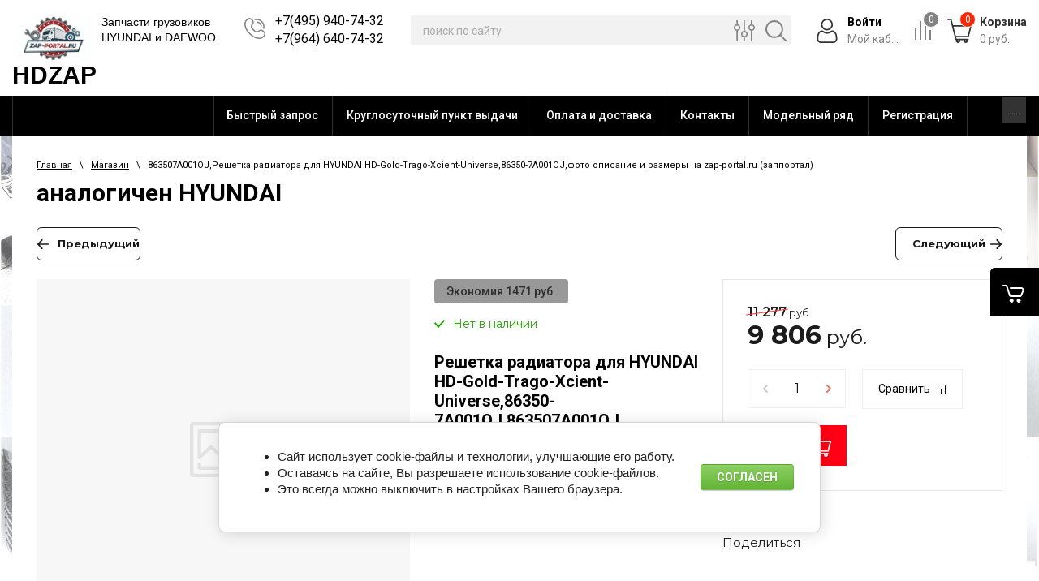

--- FILE ---
content_type: text/html; charset=utf-8
request_url: https://zap-portal.ru/magazin/product/863507a001oj
body_size: 16219
content:



			 <!doctype html>
 
<html lang="ru">
	 
	<head>
		 
		<meta charset="utf-8">
		 
		<meta name="robots" content="all">
		 <title>Решетка радиатора,863507A001OJ,86350-7A001OJ,применим для грузовиков и автобусов HYUNDAI Хундай Хёндэ</title>
<!-- assets.top -->
<meta property="og:title" content="Решетка радиатора для HYUNDAI HD-Gold-Trago-Xcient-Universe,86350-7A001OJ,863507A001OJ">
<meta name="twitter:title" content="Решетка радиатора для HYUNDAI HD-Gold-Trago-Xcient-Universe,86350-7A001OJ,863507A001OJ">
<meta property="og:description" content="Запчасть Решетка радиатора 863507A001OJ 86350-7A001OJ для HYUNDAI HD-Gold-Trago-Xcient-Universe в наличии на zap-portal,заппортал">
<meta name="twitter:description" content="Запчасть Решетка радиатора 863507A001OJ 86350-7A001OJ для HYUNDAI HD-Gold-Trago-Xcient-Universe в наличии на zap-portal,заппортал">
<meta property="og:type" content="website">
<meta property="og:url" content="https://zap-portal.ru/magazin/product/863507a001oj">
<meta name="twitter:card" content="summary">
<!-- /assets.top -->
 
		<meta name="description" content="Запчасть Решетка радиатора 863507A001OJ 86350-7A001OJ для HYUNDAI HD-Gold-Trago-Xcient-Universe в наличии на zap-portal,заппортал">
		 
		<meta name="keywords" content="863507A001OJ,Решетка радиатора для HYUNDAI HD-Gold-Trago-Xcient-Universe,86350-7A001OJ,фото описание и размеры на zap-portal.ru (заппортал)">
		 
		<meta name="SKYPE_TOOLBAR" content="SKYPE_TOOLBAR_PARSER_COMPATIBLE">
		<meta name="viewport" content="width=device-width, height=device-height, initial-scale=1.0, maximum-scale=1.0, user-scalable=no">
		 
		<meta name="msapplication-tap-highlight" content="no"/>
		 
		<meta name="format-detection" content="telephone=no">
		 
		<meta http-equiv="x-rim-auto-match" content="none">
		  
		<link rel="stylesheet" href="/g/css/styles_articles_tpl.css">
		 
		<link rel="stylesheet" href="/t/v1766/images/css/styles.css">
		 
		<link rel="stylesheet" href="/t/v1766/images/css/designblock.scss.css">
		 
		<link rel="stylesheet" href="/t/v1766/images/css/s3_styles.scss.css">
		 
		<script src="/g/libs/jquery/1.10.2/jquery.min.js"></script>
		 
		<script src="/g/s3/misc/adaptiveimage/1.0.0/adaptiveimage.js"></script>
		 		<link href="/g/s3/anketa2/1.0.0/css/jquery-ui.css" rel="stylesheet" type="text/css"/>
		 
		<script src="/g/libs/jqueryui/1.10.0/jquery-ui.min.js" type="text/javascript"></script>
		 		<script src="/g/s3/anketa2/1.0.0/js/jquery.ui.datepicker-ru.js"></script>
		 
		<script src="/g/libs/jquery-bxslider/4.1.2/jquery.bxslider.min.js" type="text/javascript"></script>
		 
		<link rel="stylesheet" href="/g/libs/jquery-popover/0.0.3/jquery.popover.css">
		 
		<script src="/g/libs/jquery-popover/0.0.3/jquery.popover.min.js" type="text/javascript"></script>
		 
		<script src="/g/s3/misc/form/1.2.0/s3.form.js" type="text/javascript"></script>
		 
		<link rel="stylesheet" href="/g/libs/photoswipe/4.1.0/photoswipe.css">
		 
		<link rel="stylesheet" href="/g/libs/photoswipe/4.1.0/default-skin/default-skin.css">
		 
		<script type="text/javascript" src="/g/libs/photoswipe/4.1.0/photoswipe.min.js"></script>
		 
		<script type="text/javascript" src="/g/libs/photoswipe/4.1.0/photoswipe-ui-default.min.js"></script>
		  
		<script type="text/javascript" src="/t/v1766/images/js/main.js"></script>
		
		<!--shop-->
			
				<style>
					.remodal {display: none;} .name { margin-bottom: 5px; font-size: 20px;} body .company-info__left .name.site-name { margin-bottom: 0;} .right-pannel.fix_right_hover .cart-container .cart_1{    display: flex; width: 200px; min-width: 200px; transition: all 0s ease-in-out;} .cat-title-text { padding: 8px 20px 8px 30px;} .timer-block__date span{display:inline-block;vertical-align:middle;width:46px;height:46px;border-radius:6px;font-size:18px;line-height:46px;font-weight:700;text-align:center}.timer-block__date ins{opacity:.5;display:inline-block;vertical-align:middle;width:4px;height:14px;margin:0 8px} @media (min-width: 1261px){body .company-info__left.logo_left{display:flex;align-items:center;width:380px}body .logo_left .link{font-size:26px}}body .logo_left .desc{line-height:1.1}body .site-logo{display:inline-block;vertical-align:middle;margin:5px 20px 5px 0}body .name{margin-bottom:0}body .company-info__left .name.site-name + .site-desc{margin-top:5px;display:block}body .company-info__left > .name{display:inline-block;vertical-align:middle}@media (min-width: 1261px){body .logo_left .site-logo{flex-shrink:0}}
				</style>
			
			
			<link rel="preconnect" href="https://fonts.gstatic.com">
			<link href="https://fonts.googleapis.com/css2?family=Montserrat:wght@300;400;600;700&display=swap" rel="stylesheet">
		
			<link rel="stylesheet" href="/g/libs/jqueryui/datepicker-and-slider/css/jquery-ui.css">
			<link rel="stylesheet" href="/g/libs/lightgallery/v1.2.19/lightgallery.css">
			<link rel="stylesheet" href="/g/libs/remodal/css/remodal.css">
			<link rel="stylesheet" href="/g/libs/remodal/css/remodal-default-theme.css">
			
				<link rel="stylesheet" href="/g/css/styles_articles_tpl.css">
<link rel="stylesheet" href="/g/libs/lightgallery-proxy-to-hs/lightgallery.proxy.to.hs.min.css" media="all" async>
<script src="/g/libs/lightgallery-proxy-to-hs/lightgallery.proxy.to.hs.stub.min.js"></script>
<script src="/g/libs/lightgallery-proxy-to-hs/lightgallery.proxy.to.hs.js" async></script>

            <!-- 46b9544ffa2e5e73c3c971fe2ede35a5 -->
            <script src='/shared/s3/js/lang/ru.js'></script>
            <script src='/shared/s3/js/common.min.js'></script>
        <link rel='stylesheet' type='text/css' href='/shared/s3/css/calendar.css' /><link rel="icon" href="/favicon.ico" type="image/x-icon">
<link rel="apple-touch-icon" href="/touch-icon-iphone.png">
<link rel="apple-touch-icon" sizes="76x76" href="/touch-icon-ipad.png">
<link rel="apple-touch-icon" sizes="120x120" href="/touch-icon-iphone-retina.png">
<link rel="apple-touch-icon" sizes="152x152" href="/touch-icon-ipad-retina.png">
<meta name="msapplication-TileImage" content="/touch-w8-mediumtile.png"/>
<meta name="msapplication-square70x70logo" content="/touch-w8-smalltile.png" />
<meta name="msapplication-square150x150logo" content="/touch-w8-mediumtile.png" />
<meta name="msapplication-wide310x150logo" content="/touch-w8-widetile.png" />
<meta name="msapplication-square310x310logo" content="/touch-w8-largetile.png" />

<!--s3_require-->
<link rel="stylesheet" href="/g/basestyle/1.0.1/user/user.css" type="text/css"/>
<link rel="stylesheet" href="/g/basestyle/1.0.1/cookie.message/cookie.message.css" type="text/css"/>
<link rel="stylesheet" href="/g/basestyle/1.0.1/user/user.green.css" type="text/css"/>
<script type="text/javascript" src="/g/basestyle/1.0.1/user/user.js" async></script>
<script type="text/javascript" src="/shared/s3/plupload/plupload.all.pack.js"></script>
<link rel="stylesheet" href="/g/basestyle/1.0.1/cookie.message/cookie.message.green.css" type="text/css"/>
<script type="text/javascript" src="/g/basestyle/1.0.1/cookie.message/cookie.message.js" async></script>
<!--/s3_require-->
						
		
		
		
			<link rel="stylesheet" type="text/css" href="/g/shop2v2/default/css/theme.less.css">		
			<script type="text/javascript" src="/g/printme.js"></script>
		<script type="text/javascript" src="/g/shop2v2/default/js/tpl.js"></script>
		<script type="text/javascript" src="/g/shop2v2/default/js/baron.min.js"></script>
		
			<script type="text/javascript" src="/g/shop2v2/default/js/shop2.2.js"></script>
		
	<script type="text/javascript">shop2.init({"productRefs": [],"apiHash": {"getPromoProducts":"5c6dd58d5b474575484adfeedcca6e56","getSearchMatches":"3386c3d788061ad8a78b21b1e5082df8","getFolderCustomFields":"f58eaaf37f8a89ca99aff3d380af4f26","getProductListItem":"1241f7cc46bdd62c6a64e9ea813a573e","cartAddItem":"7f029fd444336eab2f7019da469b9bd2","cartRemoveItem":"ebc388ce7e15249bfa8561df9c714447","cartUpdate":"f62f0e869140a21d5bfa0cc06313155d","cartRemoveCoupon":"271933f56724f7b2f56768cda33ada1a","cartAddCoupon":"850c36cf39ea3118d669b8d8cded64e0","deliveryCalc":"91562cd1fae945331d7dfcfc4e9c381e","printOrder":"1ea38566630980e2c7fe0e7d35ba85e8","cancelOrder":"aefa3049d109180666acf685e3378a2e","cancelOrderNotify":"b33334706fd700a722d11294795e6d52","repeatOrder":"8ddd660526a9ab74cf48e3c2b03a8d48","paymentMethods":"522b7c51b35a9dfb91052285b271afd6","compare":"c46d251241fd33106539885f8d882494"},"hash": null,"verId": 3006768,"mode": "product","step": "","uri": "/magazin","IMAGES_DIR": "/d/","my": {"gr_new_contats_popup":true,"show_sections":false,"gr_slider_corrections":true,"lazy_load_subpages":true,"gr_pagelist_lazy_load":true,"special_alias":"\u0425\u0438\u0442","new_alias":"\u041d\u043e\u0432\u0438\u043d\u043a\u0430","gr_all_options_text":"\u0415\u0449\u0435","price_fa_rouble":false,"buy_alias":"\u041a\u0443\u043f\u0438\u0442\u044c","buy_mod":true,"buy_kind":true,"on_shop2_btn":true,"hide_article":false,"gr_buy_btn_data_url":true,"gr_product_quick_view":true,"gr_shop2_msg":true,"fix_right_hover":true},"shop2_cart_order_payments": 1,"cf_margin_price_enabled": 0,"maps_yandex_key":"47822ab7-577f-4b96-86ba-a2b849055a05","maps_google_key":""});</script>
<style type="text/css">.product-item-thumb {width: 400px;}.product-item-thumb .product-image, .product-item-simple .product-image {height: 400px;width: 400px;}.product-item-thumb .product-amount .amount-title {width: 304px;}.product-item-thumb .product-price {width: 350px;}.shop2-product .product-side-l {width: 400px;}.shop2-product .product-image {height: 400px;width: 400px;}.shop2-product .product-thumbnails li {width: 123px;height: 123px;}</style>
		
			<!-- Custom js -->
			<script src="/g/libs/jquery-match-height/0.7.2/jquery.matchHeight.min.js" charset="utf-8"></script>
			<script src="/g/libs/jquery-responsive-tabs/1.6.3/jquery.responsiveTabs.min.js" charset="utf-8"></script>
			<script src="/g/libs/lightgallery/v1.2.19/lightgallery.js" charset="utf-8"></script>
			<script src="/g/libs/jquery-slick/1.6.0/slick.min.js" charset="utf-8"></script>
			<script src="/g/libs/remodal/js/remodal.js" charset="utf-8"></script>
			<script src="/g/libs/flexmenu/1.4.2/flexmenu.min.js"></script>
						
			<script src="/g/templates/shop2/2.79.2/js/animit.js"></script>
			<script src="/g/templates/shop2/2.79.2/js/waslide.js"></script>
			<!-- Custom js -->
			
						<link rel="stylesheet" href="/g/libs/jquery-popover/0.0.4/jquery.popover.css">
			<script src="/g/libs/jquery-popover/0.0.4/jquery.popover.js"></script>
			
							<script src="/g/libs/jquery-zoom/1.7.21/js/jquery.zoom.min.js"></script>
																											
			<!-- [if lt IE 9]>
			<script src="https://cdnjs.cloudflare.com/ajax/libs/html5shiv/3.7.3/html5shiv.min.js" type="text/javascript"></script>
			<![endif] -->
			
			<link rel="stylesheet" href="/g/templates/shop2/2.101.2/themes/theme19/theme.scss.css">
			
			<link rel="stylesheet" href="/t/v1766/images/css/shop_mainstyles.scss.css">
			
			<!-- webflow -->
			
				<script type="text/javascript">
				    !function(o,c){var n=c.documentElement,t=" w-mod-";n.className+=t+"js",("ontouchstart"in o||o.DocumentTouch&&c instanceof DocumentTouch)&&(n.className+=t+"touch")}(window,document);
				</script>
			
			<!-- webflow -->
		<!--shop-->
		  
		<!--[if lt IE 10]> <script src="/g/libs/ie9-svg-gradient/0.0.1/ie9-svg-gradient.min.js"></script> <script src="/g/libs/jquery-placeholder/2.0.7/jquery.placeholder.min.js"></script> <script src="/g/libs/jquery-textshadow/0.0.1/jquery.textshadow.min.js"></script> <script src="/g/s3/misc/ie/0.0.1/ie.js"></script> <![endif]-->
		<!--[if lt IE 9]> <script src="/g/libs/html5shiv/html5.js"></script> <![endif]-->
		   
		 
		 		<link type="text/css" rel="stylesheet" href="/t/v1766/images/formsteps_user/css/index.scss.css"/>
	<link type="text/css" rel="stylesheet" href="/t/v1766/images/formsteps_user/css/jquery.datetimepicker.css"/>
	<link rel="stylesheet" href="/t/v1766/images/formsteps_user/css/seo_lp_styles.scss.css">
	<script type="text/javascript" src="/g/libs/jquery-maskedinput/1.3.1//jquery.maskedinput.min.js"></script>
	
	<script type="text/javascript" src="/t/v1766/images/formsteps_user/js/jquery.datetimepicker.full.min.js"></script>
	<script type="text/javascript" src="/t/v1766/images/formsteps_user/js/index.js"></script>
    <script src="/t/v1766/images/formsteps_user/js/seo_addons.js"></script>
    
        <script>
            $(function(){
                $('.formsteps').formsteps();
            });
        </script>
    
		 			<meta name="yandex-verification" content="023088cbc7ef9718" />
		
	</head>
	 
	<body>
				 <div class="wrap_cviz-popup">
		 	<div class="formsteps" data-uri="/-/x-api/v1/public/?method=form2/postform&param[form_id]=555502" data-tpl="global:formssteps.json.tpl" data-agreement="/registraciya/agreement">
		 			<div class="fs-close">
                        <svg xmlns="http://www.w3.org/2000/svg" width="26" height="26" viewBox="0 0 26 26"><path d="M7.53 6.47a.75.75 0 0 0-1.06 1.06l12 12a.75.75 0 0 0 1.06-1.06zm2.627 8.312L6.47 18.47a.75.75 0 1 0 1.06 1.06l3.688-3.687a.75.75 0 0 0-1.06-1.06zm5.108-3.297a.747.747 0 0 0 .53-.22L19.53 7.53a.75.75 0 0 0-1.06-1.06l-3.736 3.735a.75.75 0 0 0 .53 1.28z" fill="#fff"></path></svg>
                    </div>
		 	</div>
		 
					 </div>
		 		<div class="wrapper editorElement layer-type-wrapper prd" >
			  <div class="side-panel side-panel-57 widget-type-side_panel editorElement layer-type-widget widget-91" data-layers="['widget-103':['tablet-portrait':'inSide','mobile-landscape':'inSide','mobile-portrait':'inSide'],'widget-90':['tablet-landscape':'inSide','tablet-portrait':'inSide','mobile-landscape':'inSide','mobile-portrait':'inSide'],'widget-89':['tablet-landscape':'inSide','tablet-portrait':'inSide','mobile-landscape':'inSide','mobile-portrait':'inSide'],'widget-23':['tablet-landscape':'inSide','tablet-portrait':'inSide','mobile-landscape':'inSide','mobile-portrait':'inSide'],'widget-98':['tablet-landscape':'inSide','tablet-portrait':'inSide','mobile-landscape':'inSide','mobile-portrait':'inSide']]" data-phantom="1" data-position="right">
	<div class="side-panel-top">
		<div class="side-panel-button">
			<span class="side-panel-button-icon">
				<span class="side-panel-button-icon-line"></span>
				<span class="side-panel-button-icon-line"></span>
				<span class="side-panel-button-icon-line"></span>
			</span>
		</div>
		<div class="side-panel-top-inner" ></div>
	</div>
	<div class="side-panel-mask"></div>
	<div class="side-panel-content">
				<div class="side-panel-content-inner"></div>
	</div>
</div>   			
			<div class="right-pannel fix_right_hover">
		        <div class="right-pannel__inner">
		        	
		            		        																			<div class="cart-container">
			                <span href="/magazin/cart" data-w-id="aaab699d-b1d5-c3e0-fe4a-8184ed5d3630" href="#" class="cart cart_1 cart_link w-inline-block no_events">
			                    <div class="cart-icon"></div>
			                    <div class="text-block-8">Корзина пуста</div>
			                </span>
			                <a href="/magazin/cart" data-w-id="aaab699d-b1d5-c3e0-fe4a-8184ed5d3630" href="#" class="cart cart_2 cart_link w-inline-block no_events">
			                    <div class="cart-icon"></div>
			                    <div class="text-block-8">Корзина</div>
			                </a>
			            </div>
							        			        </div>
		    </div> <!-- .right-pannel -->  
			  
			<div class="editorElement layer-type-block ui-droppable block-78" >
				<div class="editorElement layer-type-block ui-droppable block-79" >
					<div class="layout column layout_8" >
						<div class="editorElement layer-type-block ui-droppable block-4" >
							<div class="layout column layout_5" >
								<div class="site-name-5 widget-2 widget-type-site_name editorElement layer-type-widget">
									 <a href="http://zap-portal.ru"> 						 						 						<div class="sn-wrap">  
									<div class="sn-logo">
															                      	<img src="/thumb/2/U6YvvLCE3J1zSzKdCQecdg/r/d/zapportalya.jpg" alt="HDZAP">
										 
									</div>
									   
									<div class="sn-text">
										<div class="align-elem">
											HDZAP
										</div>
									</div>
									  
								</div>
								 </a> 
						</div>
					</div>
					<div class="layout column layout_6" >
						<div class="site-description widget-3 widget-type-site_description editorElement layer-type-widget">
							 
							<div class="align-elem">
								Запчасти грузовиков HYUNDAI и DAEWOO
							</div>
							 
						</div>
					</div>
				</div>
			</div>
			<div class="layout column layout_76" >
				<div class="editorElement layer-type-block ui-droppable block-80" >
					<div class="layout column layout_84" >
						  	<div class="phones-84 widget-108 phones-block contacts-block widget-type-contacts_phone editorElement layer-type-widget">
		<div class="inner">
			<label class="cell-icon" for="tg-phones-84">
				<div class="icon"></div>
			</label>
			<input id="tg-phones-84" class="tgl-but" type="checkbox">
			<div class="block-body-drop">
				<div class="cell-text">
					<div class="title"><div class="align-elem">Телефон:</div></div>
					<div class="text_body">
						<div class="align-elem">
															<div><a href="tel:+74959407432">+7(495) 940-74-32</a></div><div><a href="tel:+79646407432">+7(964) 640-74-32</a></div>													</div>
					</div>
				</div>
			</div>
		</div>
	</div>
  
					</div>
					<div class="layout column layout_77" >
						  <div class="widget-103 search-77 wm-search widget-type-search editorElement layer-type-widget"
	 data-setting-type="fade"
	 data-setting-animate="0"
	 data-setting-animate_list="0,0,0,0,0"
		>
	<form class="wm-search-inner" method="get" action="/search">
		<input size="1" class="wm-input-default" placeholder="поиск по сайту" type="text" name="search" value="">
		<div class="adv-search" data-remodal-target="search_form"></div>
		<button class="wm-input-default" type="submit"></button>
	<re-captcha data-captcha="recaptcha"
     data-name="captcha"
     data-sitekey="6LcYvrMcAAAAAKyGWWuW4bP1De41Cn7t3mIjHyNN"
     data-lang="ru"
     data-rsize="invisible"
     data-type="image"
     data-theme="light"></re-captcha></form>
</div>
<div class="remodal" data-remodal-id="search_form" role="dialog" data-remodal-options="hashTracking: false">
	<button data-remodal-action="close" class="close-button"><span>Закрыть</span></button>
		
	
<div class="shop2-block search-form ">
	<div class="search-title">Найти</div>
	<div class="search-rows">
		<form action="/magazin/search" enctype="multipart/form-data">
			<input type="hidden" name="sort_by" value=""/>
			
							<div class="row">
					<label class="row-title" for="shop2-name">Поиск по магазину:</label>
					<div class="row-body gr-style">
						<input type="text" name="s[name]" size="20" id="shop2-name" value="" />
					</div>
				</div>
			
							<div class="row">
					<div class="row-title">Цена (руб.):</div>
					<div class="row-body gr-style">
						<label class="input-from">
							<input name="s[price][min]" type="text" size="5" class="small" value="" />
						</label>
						<label class="input-to">
							<input name="s[price][max]" type="text" size="5" class="small" value="" />
						</label>
					</div>
				</div>
			
							<div class="row">
					<label class="row-title" for="shop2-article">Артикул:</label>
					<div class="row-body gr-style">
						<input type="text" name="s[article]" id="shop2-article" value="" />
					</div>
				</div>
			
							<div class="row">
					<label class="row-title" for="shop2-text">Текст:</label>
					<div class="row-body gr-style">
						<input type="text" name="search_text" size="20" id="shop2-text"  value="" />
					</div>
				</div>
			
			
							<div class="row">
					<div class="row-title">Выберите категорию:</div>
					<div class="row-body gr-style">
						<select name="s[folder_id]" id="s[folder_id]">
							<option value="">Все</option>
																												</select>
					</div>
				</div>

				<div id="shop2_search_custom_fields"></div>
						
						<div id="shop2_search_global_fields">
				
																</div>
						
							<div class="row">
					<div class="row-title">Производитель:</div>
					<div class="row-body gr-style">
						<select name="s[vendor_id]">
							<option value="">Все</option>          
															<option value="13146702" >DAEWOO</option>
															<option value="13134502" >HYUNDAI</option>
															<option value="39272109" >JAC</option>
													</select>
					</div>
				</div>
			
											    <div class="row">
				        <div class="row-title">хит продаж в этом сезоне:</div>
				        <div class="row-body gr-style">
				            				            <select name="s[flags][1221509]">
					            <option value="">Все</option>
					            <option value="1">да</option>
					            <option value="0">нет</option>
					        </select>
				        </div>
				    </div>
		    												    <div class="row">
				        <div class="row-title">Новинка:</div>
				        <div class="row-body gr-style">
				            				            <select name="s[flags][2]">
					            <option value="">Все</option>
					            <option value="1">да</option>
					            <option value="0">нет</option>
					        </select>
				        </div>
				    </div>
		    												    <div class="row">
				        <div class="row-title">Спецпредложение:</div>
				        <div class="row-body gr-style">
				            				            <select name="s[flags][1]">
					            <option value="">Все</option>
					            <option value="1">да</option>
					            <option value="0">нет</option>
					        </select>
				        </div>
				    </div>
		    							
			

							<div class="row">
					<div class="row-title">Результатов на странице:</div>
					<div class="row-body gr-style">
						<select name="s[products_per_page]">
																														<option value="5">5</option>
																							<option value="20">20</option>
																							<option value="35">35</option>
																							<option value="50">50</option>
																							<option value="65">65</option>
																							<option value="80">80</option>
																							<option value="95">95</option>
													</select>
					</div>
				</div>
			
			<div class="row-btn">
				<button type="submit" class="search-btn btn-style">Показать</button>
			</div>
		<re-captcha data-captcha="recaptcha"
     data-name="captcha"
     data-sitekey="6LcYvrMcAAAAAKyGWWuW4bP1De41Cn7t3mIjHyNN"
     data-lang="ru"
     data-rsize="invisible"
     data-type="image"
     data-theme="light"></re-captcha></form>
	</div>
</div><!-- Search Form --></div>  
					</div>
					<div class="layout column layout_78" >
						<div class="editorElement layer-type-block ui-droppable block-81" >
							<div class="layout column layout_83" >
								  								  
								  <div class="horizontal_blocklist horizontal_blocklist-83 widget-107 horizontal_mode widget-type-block_list_horizontal editorElement layer-type-widget" data-slider="0,0,0,0,0" data-swipe="0,0,0,0,0" >
									<a href="#login-form" class="body-outer">
										<div class="body">
											<div class="list">
												<div class="item-outer">
													<div class="item">
														<div class="item_body">
															<div class="item_figure">
																<div class="image">
																	<span class="img-convert img-contain">
																		<img src="/t/v1766/images/images/svg_image_1.svg" alt="Войти&nbsp;" style="max-width: 100%; max-height: 100%;">
																	</span>
																</div>
															</div>
															<div class="item_detail">
																<span class="title">
																	<span class="align-elem">Войти&nbsp;</span>
																</span>
																<div class="text">
																	<div class="align-elem"><p>Мой каб...</p></div>
																</div>
															</div>
														</div>
													</div>
												</div>
											</div>
										</div>
									</a>
								</div>
								<div class="remodal" data-remodal-id="login-form" role="dialog">
									<button data-remodal-action="close" class="close-button"><span>Закрыть</span></button>
									<div class="shop2-block login-form ">
	<div class="block-title">
		Кабинет
	</div>
	<div class="block-body">
		
			<form method="post" action="/registraciya">
				<input type="hidden" name="mode" value="login" />

				<div class="row login tpl-field">
					<input placeholder="Логин" type="text" name="login" id="login" tabindex="1" value="" />
				</div>
				<div class="row tpl-field">
					<input placeholder="Пароль" type="password" name="password" id="password" tabindex="2" value="" />
				</div>

				<div class="login-btns">
					<div class="login-btns__enter">
						<button type="submit" class="btn-style" tabindex="3">Войти</button>
					</div>
					<div class="login-btns__in">
						<a href="/registraciya/forgot_password" class="forgot">Забыли пароль?</a><br/>
						<a href="/registraciya/register" class="register">Регистрация</a>
					</div>
				</div>
			<re-captcha data-captcha="recaptcha"
     data-name="captcha"
     data-sitekey="6LcYvrMcAAAAAKyGWWuW4bP1De41Cn7t3mIjHyNN"
     data-lang="ru"
     data-rsize="invisible"
     data-type="image"
     data-theme="light"></re-captcha></form>
			
							<div class="g-auth__row g-auth__social-min">
										



				
						<div class="g-form-field__title"><b>Также Вы можете войти через:</b></div>
			<div class="g-social">
																												<div class="g-social__row">
								<a href="/users/hauth/start/vkontakte?return_url=/magazin/product/863507a001oj" class="g-social__item g-social__item--vk-large" rel="nofollow">Vkontakte</a>
							</div>
																																						<!--noindex-->
							<a href="/users/hauth/start/yandex?return_url=/magazin/product/863507a001oj" class="g-social__item g-social__item--ya" rel="nofollow">Yandex</a>
						<!--/noindex-->
																
			</div>
			
		
	
			<div class="g-auth__personal-note">
									
			
			 

												Я выражаю <a href="/registraciya?mode=agreement" target="_blank">согласие на передачу и обработку персональных данных</a> в соответствии с <a href="/registraciya?mode=policy" target="_blank">политикой конфиденциальности</a>
				
					</div>
					</div>
			
		
	</div>
</div>								</div>  
							</div>
							<div class="layout column layout_87" >
								<div class="editorElement layer-type-block ui-droppable block-84" >
									    									 
									 <div class="editable_block-81 widget-105 editorElement layer-type-widget compare-block">
										<a href="/magazin/compare" class="body">
											<div class="image">
												<div class="item-label"><div class="align-elem compare-block__amount">0</div></div>
												<span class="img-convert img-contain">																									    <img src="/t/v1766/images/images/comp_ico.png" alt="Название" style="max-width: 100%; max-height: 100%;">																								            	</span>
											</div>
										</a>
									</div>
																	</div>
							</div>
							<div class="layout column layout_82" >
								  								  <div class="horizontal_blocklist horizontal_blocklist-82 widget-106 horizontal_mode widget-type-block_list_horizontal editorElement layer-type-widget shop2-cart-preview" data-slider="0,0,0,0,0" data-swipe="0,0,0,0,0" >
			<a href="/magazin/cart" class="body-outer">
		<div class="body">
			<div class="list">
				<div class="item-outer">
					<div class="item">
						<div class="item_body">
							<div class="item_figure">
								<div class="image">
									<div class="item-label">
										<div class="align-elem">0</div>
									</div>
									<span class="img-convert img-contain">
										<img src="/t/images/images/svg_image_2.svg" alt="Корзина" style="max-width: 100%; max-height: 100%;">
									</span>
								</div>
							</div>
							<div class="item_detail">
								<span class="title">
									<span class="align-elem">Корзина</span>
								</span>
								<div class="price-wrap">
									<div class="price">
										<span class="price-value">
											<span class="align-elem">0</span>
										</span>
										<span class="price-currency">
											<span class="align-elem">руб.</span>
										</span>
									</div>
								</div>
							</div>
						</div>
					</div>
				</div>
			</div>
		</div>
	</a>
</div>							</div>
						</div>
					</div>
				</div>
			</div>
		</div>
	</div>
	<div class="editorElement layer-type-block ui-droppable block-71" >
		<div class="editorElement layer-type-block ui-droppable block-72" >
			<div class="layout column layout_56" >
				<div class="widget-90 horizontal menu-56 wm-widget-menu widget-type-menu_horizontal editorElement layer-type-widget" data-screen-button="more" data-responsive-tl="button" data-responsive-tp="button" data-responsive-ml="columned" data-more-text="Каталог товаров" data-child-icons="0">
					 
					<div class="menu-button">
						Меню
					</div>
					 
					<div class="menu-scroll">
						    
					</div>
					 
				</div>
			</div>
			<div class="layout column layout_55" >
				<div class="widget-89 horizontal menu-55 wm-widget-menu widget-type-menu_horizontal editorElement layer-type-widget" data-screen-button="more" data-responsive-tl="button" data-responsive-tp="button" data-responsive-ml="columned" data-more-text="..." data-child-icons="0">
					 
					<div class="menu-button">
						Меню
					</div>
					 
					<div class="menu-scroll">
						     <ul><li class="menu-item"><a href="/napishite-nam"  target="_blank"><span class="menu-item-text">Быстрый запрос</span></a></li><li class="delimiter"></li><li class="menu-item"><a href="/vozmozhnosti-magazina" ><span class="menu-item-text">Круглосуточный пункт выдачи</span></a></li><li class="delimiter"></li><li class="menu-item"><a href="/oplata-i-dostavka" ><span class="menu-item-text">Оплата и доставка</span></a></li><li class="delimiter"></li><li class="menu-item"><a href="/contacts" ><span class="menu-item-text">Контакты</span></a></li><li class="delimiter"></li><li class="menu-item"><a href="/modelnyj-ryad" ><span class="menu-item-text">Модельный ряд</span></a></li><li class="delimiter"></li><li class="menu-item"><a href="/registraciya" ><span class="menu-item-text">Регистрация</span></a></li><li class="delimiter"></li><li class="menu-item"><a href="/o-kompanii" ><span class="menu-item-text">О компании</span></a></li><li class="delimiter"></li><li class="menu-item"><a href="/otpravit-zhalobu" ><span class="menu-item-text">Отправить жалобу</span></a></li></ul> 
					</div>
					 
				</div>
			</div>
		</div>
	</div>
	<div class="editorElement layer-type-block ui-droppable block-73" >
		<div class="editorElement layer-type-block ui-droppable block-74" >
			<div class="layout column layout_65" >
				<div class="editorElement layer-type-block ui-droppable block-75" >
					
										
					<div class="widget-98 popup menu-68 wm-widget-menu vertical widget-type-menu_vertical editorElement layer-type-widget" data-child-icons="1">
						   
						<div class="menu-button">
							Меню
						</div>
						 
						<div class="menu-scroll">
							     
						</div>
						 
					</div>
										<div class="editorElement layer-type-block ui-droppable block-76" >
						  	
	
	
	
	
	<div class="news-61 news-block widget-93 horizontal widget-type-news editorElement layer-type-widget" data-slider="0,0,0,0,0" data-swipe="0,0,0,0,0" data-setting-mode="horizontal" data-setting-pause="4000" data-setting-auto="1" data-setting-controls="1,1,1,1,1" data-setting-pager="1,1,1,1,1" data-setting-pager_selector=".news-61 .pager-wrap" data-setting-prev_selector=".news-61 .prev" data-setting-next_selector=".news-61 .next" data-setting-count="3,3,3,3,3" data-setting-columns="1,3,1,1,1" data-setting-move="" data-setting-prev_text="" data-setting-next_text="" data-setting-auto_controls_selector=".news-61 .auto_controls" data-setting-auto_controls="0,0,0,0,0" data-setting-autoControlsCombine="0">

					<div class="news__header">
				<div class="news__title"><div class="align-elem">Новости</div></div>
							</div>
				<div class="body-outer">
			<div class="body">
				<div class="swipe-shadow-left"></div>
				<div class="swipe-shadow-right"></div>
				<div class="news__list"><div class="item-outer"><div class="item"><div class="item__date"><span>10.11.25</span></div><div class="item__title"><a href="/news/news_post/novoe-bolshoe-postuplenie-vostrebovannyh-zapchastej-hyundai-daewoo"><span class="align-elem">Новое большое поступление востребованных запчастей Hyundai Daewoo</span></a></div></div></div><div class="item-outer"><div class="item"><div class="item__date"><span>19.04.23</span></div><div class="item__title"><a href="/news/news_post/postuplenie-zapchastej-na-hyundai-xcient"><span class="align-elem">Поступление запчастей на HYUNDAI XCIENT</span></a></div></div></div><div class="item-outer"><div class="item"><div class="item__date"><span>25.05.22</span></div><div class="item__title"><a href="/news/news_post/novye-postupleniya-po-nizkim-cenam"><span class="align-elem">Новые поступления по низким ценам</span></a></div></div></div><div class="item-outer"><div class="item"><div class="item__date"><span>04.05.22</span></div><div class="item__title"><a href="/news/news_post/postuplenie-zapchastej-04-05-2055"><span class="align-elem">Поступление запчастей 04.05.2022</span></a></div></div></div><div class="item-outer"><div class="item"><div class="item__date"><span>17.03.22</span></div><div class="item__title"><a href="/news/news_post/ceny-nizhe-chem-na-sajte"><span class="align-elem">ЦЕНЫ НИЖЕ ЧЕМ НА САЙТЕ</span></a></div></div></div></div>
			</div>
		</div>
		<div class="news__footer">
			<div class="news__all">			</div>
		</div>
							<div class="controls">
				<span class="prev"></span>
				<span class="next"></span>
			</div>
			
		<div class="bx-pager-wrap">
			<div class="bx-auto_controls">
									<div class="auto_controls"></div>
			
									<div class="pager-wrap"></div>
			
			</div>
		</div>
	</div>
  
					</div>
									</div>
			</div>
			<div class="layout layout_59_id_88" >
				 <div class="widget-109 path widget-type-path editorElement layer-type-widget"><a href="/">Главная</a>   \   <a href="/magazin">Магазин</a>   \   863507A001OJ,Решетка радиатора для HYUNDAI HD-Gold-Trago-Xcient-Universe,86350-7A001OJ,фото описание и размеры на zap-portal.ru (заппортал)</div> 
									<div class="h1 widget-110 widget-type-h1 editorElement layer-type-widget">
						аналогичен HYUNDAI
					</div>
								    
				<article class="content-90 content widget-111 widget-type-content editorElement layer-type-widget">	
		<div class="shop2-cookies-disabled shop2-warning hide"></div>
			
	
	
		
							
			
							
			
							
			
		
				
					
    


		
	
	<div class="card-page">
	
		<div class="card-page__inner">
	
			<form
				method="post"
				action="/magazin?mode=cart&amp;action=add"
				accept-charset="utf-8"
				class="shop2-product">
	
				<input type="hidden" name="kind_id" value="1579292906"/>
				<input type="hidden" name="product_id" value="1226339306"/>
				<input type="hidden" name="meta" value='null'/>
				
				
						            <div class="shop2-product-navigation" style="margin-top: 0;">
		            <!--noindex--><a rel="nofollow" class="btn-style-2 prew" href="/magazin/product/863507a001oj/prev">Предыдущий</a><!--/noindex-->
		            <!--noindex--><a rel="nofollow" class="btn-style-2 next" href="/magazin/product/863507a001oj/next">Следующий</a><!--/noindex-->
		            </div>
		        		        
		        
				<div class="shop2-product__top">
					<div class="shop2-product__top-left">
												<div class="shop2-product__additional">
				            				            				            
				            				            					            	<div class="product-discount">
				            		<span>Экономия 1471 руб.</span>
				            	</div>
				            				            				                
				            						</div>
						<div class="count_block">
						  <span> Нет в наличии</span>
						</div>
						<h1 class="product-name">Решетка радиатора для HYUNDAI HD-Gold-Trago-Xcient-Universe,86350-7A001OJ,863507A001OJ</h1>
						
	
					
	
	
					<div class="shop2-product-article"><span>Артикул:</span> 863507A001OJ</div>
	
										                <div class="vendor-name">
			                    <a href="/magazin/vendor/hyundai">HYUNDAI</a>
			                </div>
			            			            
									            

 

		
	
					</div>
	
					<div class="shop2-product__top-right">
	                    			                <div class="product-label">
			                    			                    			                        
			                    			                </div>
			            						<div class="card-slider">
							<div class="card-slider__inner">
	
								<div class="card-slider__items no_thumbs">
									<div class="card-slider__item">
										<div class="card-slider__image no-image">
																					</div>
									</div>
																	</div>
								
									
							</div>
						</div>
	
					</div>
				</div>
	
				<div class="shop2-product__bottom">
					<div class="shop2-product__btns1">
		            			            	<div class="product-price">
								
		
	<div class="price-old "><span>
		<strong>11&nbsp;277</strong>
					руб.			</span></div>

									<div class="price-current">
		<strong>9&nbsp;806</strong> руб.			</div>
						</div>
												<div class="shop2-product__btns1-right">
															
				
	<div class="product-amount">
					<div class="amount-title">Количество:</div>
							<div class="shop2-product-amount">
				<button type="button" class="amount-minus">&#8722;</button><input type="text" name="amount" data-kind="1579292906"  data-min="1" data-multiplicity="" maxlength="4" value="1" /><button type="button" class="amount-plus">&#43;</button>
			</div>
						</div>
																
					<div class="product-compare">
				<label class="compare_plus gr-button-3">
					<input type="checkbox" value="1579292906"/>
					Сравнить
				</label>
			</div>
				
							</div>
						<div class="shop2-product__btns2-left">
			            				            		
			<button class="shop-product-btn type-3 buy" type="submit" data-url="/magazin/product/863507a001oj">
			<span>Купить</span>
		</button>
	
<input type="hidden" value="863507A001OJ,Решетка радиатора для HYUNDAI HD-Gold-Trago-Xcient-Universe,86350-7A001OJ,фото описание и размеры на zap-portal.ru (заппортал)" name="product_name" />
<input type="hidden" value="https://zap-portal.ru/magazin/product/863507a001oj" name="product_link" />			            				            			            	</div>
		            </div>
					<div class="shop2-product__btns2">
		            	<div class="shop2-product__btns2-right">
			            		                            <div class="pluso-share">
                                    <div class="pluso-share__title">Поделиться</div>
	                                <div class="pluso-share__body">
	                                    
	                                    <script type="text/javascript">
	                                        (function() {
	                                            if (window.pluso)
	                                                if (typeof window.pluso.start == "function") return;
	                                            if (window.ifpluso == undefined) {
	                                                window.ifpluso = 1;
	                                                var d = document,
	                                                    s = d.createElement('script'),
	                                                    g = 'getElementsByTagName';
	                                                s.type = 'text/javascript';
	                                                s.charset = 'UTF-8';
	                                                s.async = true;
	                                                s.src = ('https:' == window.location.protocol ? 'https' : 'http') + '://share.pluso.ru/pluso-like.js';
	                                                var h = d[g]('body')[0];
	                                                h.appendChild(s);
	                                            }
	                                        })();
	                                    </script>
	                                    
	                                    <div class="pluso" data-background="transparent" data-options="medium,square,line,horizontal,counter,theme=04" data-services="facebook,twitter,pinterest,google"></div>
	                                </div>
	                            </div> <!-- .pluso-share -->
	                        						</div>
		            </div>
				</div>
	
			<re-captcha data-captcha="recaptcha"
     data-name="captcha"
     data-sitekey="6LcYvrMcAAAAAKyGWWuW4bP1De41Cn7t3mIjHyNN"
     data-lang="ru"
     data-rsize="invisible"
     data-type="image"
     data-theme="light"></re-captcha></form><!-- Product -->
	
				



	<div class="shop-product-data">
					<ul class="shop-product-data__nav">
				<li class="active-tab"><a href="#shop2-tabs-01"><span>Отзывы</span></a></li>
			</ul>

						<div class="shop-product-data__desc">
				
								
								
								
				
								
								<div class="desc-area active-area" id="shop2-tabs-01">
                    
	<div class="comments_block_wrapper">

		
		
		
							<div class="tpl_reg_form">
					<div class="tpl-block-header">Авторизуйтесь, чтобы оставить комментарий</div>
					<form method="post" class="tpl-form tpl-auth" action="/registraciya/login" method="post">
		
	<div class="tpl-left">
		<div class="tpl-field">
			<div class="tpl-value">
				<input type="text" class="auth-login" name="login" placeholder="Логин" value="" />
			</div>
		</div>

		<div class="tpl-field">
			<div class="tpl-value">
				<input type="password" class="auth-password" placeholder="Пароль" name="password" />
			</div>
		</div>

		<div class="tpl_left_buttons">
			<button class="btn-style" type="submit">Войти</button>
							<a class="tpl_reg" href="/registraciya/register">Регистрация</a>
					</div>

		<div class="tpl-field checkbox">
			<label class="tpl-title">
				<input class="auth_reg" type="checkbox" name="password" onclick="this.value=(this.value=='0'?'1':'0');" value="0" name="remember" />
				Запомнить меня
			</label>
		</div>
		
	</div>

	<div class="tpl-right">
		<div class="tpl-field-text">
			Если Вы уже зарегистрированы на нашем сайте, но забыли пароль или Вам не пришло письмо подтверждения, воспользуйтесь формой восстановления пароля.
		</div>
		
		<div class="tpl-field">
			<a class="tpl-forgot-btn" href="/registraciya/forgot_password">Восстановить пароль</a>
		</div>
	</div>
<re-captcha data-captcha="recaptcha"
     data-name="captcha"
     data-sitekey="6LcYvrMcAAAAAKyGWWuW4bP1De41Cn7t3mIjHyNN"
     data-lang="ru"
     data-rsize="invisible"
     data-type="image"
     data-theme="light"></re-captcha></form>				</div>
						
						<div class="shop2v2-cart-soc-block">
				



				
						<div class="g-form-field__title"><b>Также Вы можете войти через:</b></div>
			<div class="g-social">
																												<div class="g-social__row">
								<a href="/users/hauth/start/vkontakte?return_url=/magazin/product/863507a001oj" class="g-social__item g-social__item--vk-large" rel="nofollow">Vkontakte</a>
							</div>
																																						<!--noindex-->
							<a href="/users/hauth/start/yandex?return_url=/magazin/product/863507a001oj" class="g-social__item g-social__item--ya" rel="nofollow">Yandex</a>
						<!--/noindex-->
																
			</div>
			
		
	
			<div class="g-auth__personal-note">
									
			
			 

												Я выражаю <a href="/registraciya?mode=agreement" target="_blank">согласие на передачу и обработку персональных данных</a> в соответствии с <a href="/registraciya?mode=policy" target="_blank">политикой конфиденциальности</a>
				
					</div>
				</div>
			
		
	</div>

                </div>
                
                

			</div><!-- Product Desc -->
		
					<div class="shop2-product-tags" style="background-color: transparent; padding: 0; margin: 20px 0 10px;">
				<span>теги:</span>
				<div>
											<a href="/magazin/tag/reshetka-radiatora-dlya-hyundai-hd-gold-trago-xcient-universe">Решетка радиатора для HYUNDAI HD-Gold-Trago-Xcient-Universe</a>, 											<a href="/magazin/tag/86350-7a001oj-1">86350-7A001OJ</a>, 											<a href="/magazin/tag/863507a001oj-1">863507A001OJ</a>									</div>
			</div>
			</div>
	
				
	
		</div>
	
	</div>


	

	
				
		</article>
			</div>
		</div>
	</div>
	<div class="editorElement layer-type-block ui-droppable block-15" >
		<div class="editorElement layer-type-block ui-droppable block-16" >
			<div class="layout column layout_37" >
				<div class="editorElement layer-type-block ui-droppable block-17" >
					<div class="layout column layout_5" >
						<div class="site-name-38 widget-21 widget-type-site_name editorElement layer-type-widget">
							 <a href="http://zap-portal.ru"> 						 						 						<div class="sn-wrap">   
							<div class="sn-text">
								<div class="align-elem">
									HDZAP
								</div>
							</div>
							  
						</div>
						 </a> 
				</div>
			</div>
			<div class="layout column layout_6" >
				<div class="site-description widget-22 widget-type-site_description editorElement layer-type-widget">
					 
					<div class="align-elem">
						Запчасти грузовиков HYUNDAI и DAEWOO
					</div>
					 
				</div>
			</div>
		</div>
	</div>
	<div class="layout column layout_40" >
		<div class="widget-23 horizontal menu-40 wm-widget-menu widget-type-menu_horizontal editorElement layer-type-widget" data-screen-button="none" data-responsive-tl="button" data-responsive-tp="button" data-responsive-ml="columned" data-more-text="..." data-child-icons="0">
			 
			<div class="menu-button">
				Меню
			</div>
			 
			<div class="menu-scroll">
				   <ul><li class="menu-item"><a href="/" ><span class="menu-item-text">Главная</span></a></li><li class="menu-item"><a href="/news"  target="_blank"><span class="menu-item-text">Новости</span></a></li><li class="menu-item"><a href="/akcii" ><span class="menu-item-text">Акции</span></a></li></ul> 
			</div>
			 
		</div>
	</div>
		    <div class="social-networks">
	        	            <a href="https://wa.me/79646407432" target="_blank"><img src=/thumb/2/QZCvHdzFxWed_H19qy9UBg/30r30/d/fgs16_whatsapp_square.svg alt="Наш WhatsApp для быстрой связи"></a>
	        	            <a href="https://vk.com/id556073578" target="_blank"><img src=/thumb/2/-z4blTghFCEwjVQbBHvSWA/30r30/d/fgs16_vk_square.svg alt="Мы в VK"></a>
	        	    </div>
	 
		<div class="layout column layout_42" >
		              <div class="up-42 widget-25 up_button widget-type-button_up editorElement layer-type-widget" data-speed="900">
			<div class="icon"></div>
		</div>          
	</div>
	</div>
</div>
<div class="editorElement layer-type-block ui-droppable block-18" >
	<div class="editorElement layer-type-block ui-droppable block-19" >
		<div class="layout column layout_50" >
			<div class="site-copyright widget-30 widget-type-site_copyright editorElement layer-type-widget">
				 
				<div class="align-elem">
					  
					Copyright © 2025 HDZAP<br />
Обращаем Ваше внимание на то, что вся информация (включая цены) на этом интернет-сайте носит исключительно информационный характер и ни при каких условиях не является публичной офертой, определяемой положениями Статьи 437 (2) Гражданского кодекса РФ.<br />
OEM-номера и товарные знаки указаны только для сравнения.<br />
Все права интеллектуальной собственности, а также их товарные знаки и логотипы принадлежат компаниям-производителям. <br />
Если Вы владелец интеллектуальной собственности и считаете, что Ваши права нарушены - сообщите нам.
				</div>
				 
			</div>
		</div>
		<div class="layout column layout_52" >
			<div class="site-counters widget-32 widget-type-site_counters editorElement layer-type-widget">
				 <!--LiveInternet counter--><a href="https://www.liveinternet.ru/click"
target="_blank"><img id="licnt5CFC" width="88" height="31" style="border:0" 
title="LiveInternet: показано число просмотров за 24 часа, посетителей за 24 часа и за сегодня"
src="[data-uri]"
alt=""/></a><script>(function(d,s){d.getElementById("licnt5CFC").src=
"https://counter.yadro.ru/hit?t21.2;r"+escape(d.referrer)+
((typeof(s)=="undefined")?"":";s"+s.width+"*"+s.height+"*"+
(s.colorDepth?s.colorDepth:s.pixelDepth))+";u"+escape(d.URL)+
";h"+escape(d.title.substring(0,150))+";"+Math.random()})
(document,screen)</script><!--/LiveInternet-->
<!-- Yandex.Metrika counter -->
<script type="text/javascript">
    (function(m,e,t,r,i,k,a){
        m[i]=m[i]||function(){(m[i].a=m[i].a||[]).push(arguments)};
        m[i].l=1*new Date();
        for (var j = 0; j < document.scripts.length; j++) {if (document.scripts[j].src === r) { return; }}
        k=e.createElement(t),a=e.getElementsByTagName(t)[0],k.async=1,k.src=r,a.parentNode.insertBefore(k,a)
    })(window, document,'script','https://mc.yandex.ru/metrika/tag.js?id=105790094', 'ym');

    ym(105790094, 'init', {ssr:true, webvisor:true, clickmap:true, ecommerce:"dataLayer", accurateTrackBounce:true, trackLinks:true});
</script>
<noscript><div><img src="https://mc.yandex.ru/watch/105790094" style="position:absolute; left:-9999px;" alt="" /></div></noscript>
<!-- /Yandex.Metrika counter -->
<!--__INFO2026-01-20 01:03:59INFO__-->
 
			</div>
		</div>
		<div class="layout column layout_51" >
			  <div class="mega-copyright widget-31  widget-type-mega_copyright editorElement layer-type-widget"><span style='font-size:14px;' class='copyright'><!--noindex--><span style="text-decoration:underline; cursor: pointer;" onclick="javascript:window.open('https://megagr'+'oup.ru/?utm_referrer='+location.hostname)" class="copyright">сделать  сайт</span> в megagroup.ru<!--/noindex-->

</span></div>  
		</div>
	</div>
</div>
</div>

<link rel="stylesheet" href="/g/templates/shop2/2.101.2/css/global_styles.css">
<script src="/g/libs/jqueryui/datepicker-and-slider/js/jquery-ui.min.js" charset="utf-8"></script>
<script src="/g/libs/jqueryui/touch_punch/jquery.ui.touch_punch.min.js" charset="utf-8"></script>
<script src="/g/s3/misc/form/shop-form/shop-form-minimal.js" charset="utf-8"></script>
<script src="/t/v1766/images/js/shop_main.js" charset="utf-8"></script>
<script src="/g/templates/shop2/2.101.2/js/webflow.js" type="text/javascript" charset="utf-8"></script>


<!-- assets.bottom -->
<!-- </noscript></script></style> -->
<script src="/my/s3/js/site.min.js?1768462484" ></script>
<script src="/my/s3/js/site/defender.min.js?1768462484" ></script>
<script src="https://cp.onicon.ru/loader/609ca900b887ee171c8b4568.js" data-auto async></script>
<script >/*<![CDATA[*/
var megacounter_key="698bb1a480c306af4a14c8c5afcdc66a";
(function(d){
    var s = d.createElement("script");
    s.src = "//counter.megagroup.ru/loader.js?"+new Date().getTime();
    s.async = true;
    d.getElementsByTagName("head")[0].appendChild(s);
})(document);
/*]]>*/</script>


					<!--noindex-->
		<div id="s3-cookie-message" class="s3-cookie-message-wrap">
			<div class="s3-cookie-message">
				<div class="s3-cookie-message__text">
					<ul>
	<li>Сайт использует cookie-файлы и&nbsp;технологии, улучшающие его работу.</li>
	<li>Оставаясь на сайте, Вы разрешаете использование cookie-файлов.</li>
	<li>Это всегда можно выключить в настройках Вашего браузера.</li>
</ul>
				</div>
				<div class="s3-cookie-message__btn">
					<div id="s3-cookie-message__btn" class="g-button">
						СОГЛАСЕН
					</div>
				</div>
			</div>
		</div>
		<!--/noindex-->
	
<script >/*<![CDATA[*/
$ite.start({"sid":2981060,"vid":3006768,"aid":3565711,"stid":4,"cp":21,"active":true,"domain":"zap-portal.ru","lang":"ru","trusted":false,"debug":false,"captcha":3,"onetap":[{"provider":"vkontakte","provider_id":"51948129","code_verifier":"iVjDxNM1MddiVURNijGTGxWkmjOYYYOzNONNmT2MVji"}]});
/*]]>*/</script>
<!-- /assets.bottom -->
</body>
 
</html>	


--- FILE ---
content_type: text/html; charset=utf-8
request_url: https://zap-portal.ru/magazin
body_size: 18988
content:



			 <!doctype html>
 
<html lang="ru">
	 
	<head>
		 
		<meta charset="utf-8">
		 
		<meta name="robots" content="all">
		 <title>Магазин</title>
<!-- assets.top -->
<meta property="og:title" content="Запчасти грузовиков и автобусов HYUNDAI KIA DAEWOO (HD,GOLD,TRAGO,XCIENT,UNIVERSE,GRANBIRD,ULTRA NOVUS)">
<meta name="twitter:title" content="Запчасти грузовиков и автобусов HYUNDAI KIA DAEWOO (HD,GOLD,TRAGO,XCIENT,UNIVERSE,GRANBIRD,ULTRA NOVUS)">
<meta property="og:description" content="Запчасти грузовиков и автобусов HYUNDAI KIA DAEWOO (HD,GOLD,TRAGO,XCIENT,UNIVERSE,GRANBIRD,ULTRA NOVUS)">
<meta name="twitter:description" content="Запчасти грузовиков и автобусов HYUNDAI KIA DAEWOO (HD,GOLD,TRAGO,XCIENT,UNIVERSE,GRANBIRD,ULTRA NOVUS)">
<meta property="og:image" content="https://zap-portal.ru/thumb/2/toySsTZBEH9Ljn7JkDZS5w/350r350/d/img_4349.jpg">
<meta name="twitter:image" content="https://zap-portal.ru/thumb/2/toySsTZBEH9Ljn7JkDZS5w/350r350/d/img_4349.jpg">
<meta property="og:image:type" content="image/jpeg">
<meta property="og:image:width" content="350">
<meta property="og:image:height" content="350">
<meta property="og:type" content="website">
<meta property="og:url" content="https://zap-portal.ru/magazin">
<meta name="twitter:card" content="summary">
<!-- /assets.top -->
 
		<meta name="description" content="Магазин">
		 
		<meta name="keywords" content="Магазин">
		 
		<meta name="SKYPE_TOOLBAR" content="SKYPE_TOOLBAR_PARSER_COMPATIBLE">
		<meta name="viewport" content="width=device-width, height=device-height, initial-scale=1.0, maximum-scale=1.0, user-scalable=no">
		 
		<meta name="msapplication-tap-highlight" content="no"/>
		 
		<meta name="format-detection" content="telephone=no">
		 
		<meta http-equiv="x-rim-auto-match" content="none">
		  
		<link rel="stylesheet" href="/g/css/styles_articles_tpl.css">
		 
		<link rel="stylesheet" href="/t/v1766/images/css/styles.css">
		 
		<link rel="stylesheet" href="/t/v1766/images/css/designblock.scss.css">
		 
		<link rel="stylesheet" href="/t/v1766/images/css/s3_styles.scss.css">
		 
		<script src="/g/libs/jquery/1.10.2/jquery.min.js"></script>
		 
		<script src="/g/s3/misc/adaptiveimage/1.0.0/adaptiveimage.js"></script>
		 		<link href="/g/s3/anketa2/1.0.0/css/jquery-ui.css" rel="stylesheet" type="text/css"/>
		 
		<script src="/g/libs/jqueryui/1.10.0/jquery-ui.min.js" type="text/javascript"></script>
		 		<script src="/g/s3/anketa2/1.0.0/js/jquery.ui.datepicker-ru.js"></script>
		 
		<script src="/g/libs/jquery-bxslider/4.1.2/jquery.bxslider.min.js" type="text/javascript"></script>
		 
		<link rel="stylesheet" href="/g/libs/jquery-popover/0.0.3/jquery.popover.css">
		 
		<script src="/g/libs/jquery-popover/0.0.3/jquery.popover.min.js" type="text/javascript"></script>
		 
		<script src="/g/s3/misc/form/1.2.0/s3.form.js" type="text/javascript"></script>
		 
		<link rel="stylesheet" href="/g/libs/photoswipe/4.1.0/photoswipe.css">
		 
		<link rel="stylesheet" href="/g/libs/photoswipe/4.1.0/default-skin/default-skin.css">
		 
		<script type="text/javascript" src="/g/libs/photoswipe/4.1.0/photoswipe.min.js"></script>
		 
		<script type="text/javascript" src="/g/libs/photoswipe/4.1.0/photoswipe-ui-default.min.js"></script>
		  
		<script type="text/javascript" src="/t/v1766/images/js/main.js"></script>
		
		<!--shop-->
			
				<style>
					.remodal {display: none;} .name { margin-bottom: 5px; font-size: 20px;} body .company-info__left .name.site-name { margin-bottom: 0;} .right-pannel.fix_right_hover .cart-container .cart_1{    display: flex; width: 200px; min-width: 200px; transition: all 0s ease-in-out;} .cat-title-text { padding: 8px 20px 8px 30px;} .timer-block__date span{display:inline-block;vertical-align:middle;width:46px;height:46px;border-radius:6px;font-size:18px;line-height:46px;font-weight:700;text-align:center}.timer-block__date ins{opacity:.5;display:inline-block;vertical-align:middle;width:4px;height:14px;margin:0 8px} @media (min-width: 1261px){body .company-info__left.logo_left{display:flex;align-items:center;width:380px}body .logo_left .link{font-size:26px}}body .logo_left .desc{line-height:1.1}body .site-logo{display:inline-block;vertical-align:middle;margin:5px 20px 5px 0}body .name{margin-bottom:0}body .company-info__left .name.site-name + .site-desc{margin-top:5px;display:block}body .company-info__left > .name{display:inline-block;vertical-align:middle}@media (min-width: 1261px){body .logo_left .site-logo{flex-shrink:0}}
				</style>
			
			
			<link rel="preconnect" href="https://fonts.gstatic.com">
			<link href="https://fonts.googleapis.com/css2?family=Montserrat:wght@300;400;600;700&display=swap" rel="stylesheet">
		
			<link rel="stylesheet" href="/g/libs/jqueryui/datepicker-and-slider/css/jquery-ui.css">
			<link rel="stylesheet" href="/g/libs/lightgallery/v1.2.19/lightgallery.css">
			<link rel="stylesheet" href="/g/libs/remodal/css/remodal.css">
			<link rel="stylesheet" href="/g/libs/remodal/css/remodal-default-theme.css">
			
				<link rel="stylesheet" href="/g/css/styles_articles_tpl.css">
<link rel="stylesheet" href="/g/libs/lightgallery-proxy-to-hs/lightgallery.proxy.to.hs.min.css" media="all" async>
<script src="/g/libs/lightgallery-proxy-to-hs/lightgallery.proxy.to.hs.stub.min.js"></script>
<script src="/g/libs/lightgallery-proxy-to-hs/lightgallery.proxy.to.hs.js" async></script>

            <!-- 46b9544ffa2e5e73c3c971fe2ede35a5 -->
            <script src='/shared/s3/js/lang/ru.js'></script>
            <script src='/shared/s3/js/common.min.js'></script>
        <link rel='stylesheet' type='text/css' href='/shared/s3/css/calendar.css' /><link rel="icon" href="/favicon.ico" type="image/x-icon">
<link rel="apple-touch-icon" href="/touch-icon-iphone.png">
<link rel="apple-touch-icon" sizes="76x76" href="/touch-icon-ipad.png">
<link rel="apple-touch-icon" sizes="120x120" href="/touch-icon-iphone-retina.png">
<link rel="apple-touch-icon" sizes="152x152" href="/touch-icon-ipad-retina.png">
<meta name="msapplication-TileImage" content="/touch-w8-mediumtile.png"/>
<meta name="msapplication-square70x70logo" content="/touch-w8-smalltile.png" />
<meta name="msapplication-square150x150logo" content="/touch-w8-mediumtile.png" />
<meta name="msapplication-wide310x150logo" content="/touch-w8-widetile.png" />
<meta name="msapplication-square310x310logo" content="/touch-w8-largetile.png" />

<!--s3_require-->
<link rel="stylesheet" href="/g/basestyle/1.0.1/user/user.css" type="text/css"/>
<link rel="stylesheet" href="/g/basestyle/1.0.1/cookie.message/cookie.message.css" type="text/css"/>
<link rel="stylesheet" href="/g/basestyle/1.0.1/user/user.green.css" type="text/css"/>
<script type="text/javascript" src="/g/basestyle/1.0.1/user/user.js" async></script>
<script type="text/javascript" src="/shared/s3/plupload/plupload.all.pack.js"></script>
<link rel="stylesheet" href="/g/basestyle/1.0.1/cookie.message/cookie.message.green.css" type="text/css"/>
<script type="text/javascript" src="/g/basestyle/1.0.1/cookie.message/cookie.message.js" async></script>
<!--/s3_require-->
						
		
		
		
			<link rel="stylesheet" type="text/css" href="/g/shop2v2/default/css/theme.less.css">		
			<script type="text/javascript" src="/g/printme.js"></script>
		<script type="text/javascript" src="/g/shop2v2/default/js/tpl.js"></script>
		<script type="text/javascript" src="/g/shop2v2/default/js/baron.min.js"></script>
		
			<script type="text/javascript" src="/g/shop2v2/default/js/shop2.2.js"></script>
		
	<script type="text/javascript">shop2.init({"productRefs": [],"apiHash": {"getPromoProducts":"5c6dd58d5b474575484adfeedcca6e56","getSearchMatches":"3386c3d788061ad8a78b21b1e5082df8","getFolderCustomFields":"f58eaaf37f8a89ca99aff3d380af4f26","getProductListItem":"1241f7cc46bdd62c6a64e9ea813a573e","cartAddItem":"7f029fd444336eab2f7019da469b9bd2","cartRemoveItem":"ebc388ce7e15249bfa8561df9c714447","cartUpdate":"f62f0e869140a21d5bfa0cc06313155d","cartRemoveCoupon":"271933f56724f7b2f56768cda33ada1a","cartAddCoupon":"850c36cf39ea3118d669b8d8cded64e0","deliveryCalc":"91562cd1fae945331d7dfcfc4e9c381e","printOrder":"1ea38566630980e2c7fe0e7d35ba85e8","cancelOrder":"aefa3049d109180666acf685e3378a2e","cancelOrderNotify":"b33334706fd700a722d11294795e6d52","repeatOrder":"8ddd660526a9ab74cf48e3c2b03a8d48","paymentMethods":"522b7c51b35a9dfb91052285b271afd6","compare":"c46d251241fd33106539885f8d882494"},"hash": null,"verId": 3006768,"mode": "main","step": "","uri": "/magazin","IMAGES_DIR": "/d/","my": {"gr_new_contats_popup":true,"show_sections":false,"gr_slider_corrections":true,"lazy_load_subpages":true,"gr_pagelist_lazy_load":true,"special_alias":"\u0425\u0438\u0442","new_alias":"\u041d\u043e\u0432\u0438\u043d\u043a\u0430","gr_all_options_text":"\u0415\u0449\u0435","price_fa_rouble":false,"buy_alias":"\u041a\u0443\u043f\u0438\u0442\u044c","buy_mod":true,"buy_kind":true,"on_shop2_btn":true,"hide_article":false,"gr_buy_btn_data_url":true,"gr_product_quick_view":true,"gr_shop2_msg":true,"fix_right_hover":true},"shop2_cart_order_payments": 1,"cf_margin_price_enabled": 0,"maps_yandex_key":"47822ab7-577f-4b96-86ba-a2b849055a05","maps_google_key":""});</script>
<style type="text/css">.product-item-thumb {width: 400px;}.product-item-thumb .product-image, .product-item-simple .product-image {height: 400px;width: 400px;}.product-item-thumb .product-amount .amount-title {width: 304px;}.product-item-thumb .product-price {width: 350px;}.shop2-product .product-side-l {width: 400px;}.shop2-product .product-image {height: 400px;width: 400px;}.shop2-product .product-thumbnails li {width: 123px;height: 123px;}</style>
		
			<!-- Custom js -->
			<script src="/g/libs/jquery-match-height/0.7.2/jquery.matchHeight.min.js" charset="utf-8"></script>
			<script src="/g/libs/jquery-responsive-tabs/1.6.3/jquery.responsiveTabs.min.js" charset="utf-8"></script>
			<script src="/g/libs/lightgallery/v1.2.19/lightgallery.js" charset="utf-8"></script>
			<script src="/g/libs/jquery-slick/1.6.0/slick.min.js" charset="utf-8"></script>
			<script src="/g/libs/remodal/js/remodal.js" charset="utf-8"></script>
			<script src="/g/libs/flexmenu/1.4.2/flexmenu.min.js"></script>
						
			<script src="/g/templates/shop2/2.79.2/js/animit.js"></script>
			<script src="/g/templates/shop2/2.79.2/js/waslide.js"></script>
			<!-- Custom js -->
			
						<link rel="stylesheet" href="/g/libs/jquery-popover/0.0.4/jquery.popover.css">
			<script src="/g/libs/jquery-popover/0.0.4/jquery.popover.js"></script>
			
							<script src="/g/libs/jquery-zoom/1.7.21/js/jquery.zoom.min.js"></script>
																											
			<!-- [if lt IE 9]>
			<script src="https://cdnjs.cloudflare.com/ajax/libs/html5shiv/3.7.3/html5shiv.min.js" type="text/javascript"></script>
			<![endif] -->
			
			<link rel="stylesheet" href="/g/templates/shop2/2.101.2/themes/theme19/theme.scss.css">
			
			<link rel="stylesheet" href="/t/v1766/images/css/shop_mainstyles.scss.css">
			
			<!-- webflow -->
			
				<script type="text/javascript">
				    !function(o,c){var n=c.documentElement,t=" w-mod-";n.className+=t+"js",("ontouchstart"in o||o.DocumentTouch&&c instanceof DocumentTouch)&&(n.className+=t+"touch")}(window,document);
				</script>
			
			<!-- webflow -->
		<!--shop-->
		  
		<!--[if lt IE 10]> <script src="/g/libs/ie9-svg-gradient/0.0.1/ie9-svg-gradient.min.js"></script> <script src="/g/libs/jquery-placeholder/2.0.7/jquery.placeholder.min.js"></script> <script src="/g/libs/jquery-textshadow/0.0.1/jquery.textshadow.min.js"></script> <script src="/g/s3/misc/ie/0.0.1/ie.js"></script> <![endif]-->
		<!--[if lt IE 9]> <script src="/g/libs/html5shiv/html5.js"></script> <![endif]-->
		   
		 
		 		<link type="text/css" rel="stylesheet" href="/t/v1766/images/formsteps_user/css/index.scss.css"/>
	<link type="text/css" rel="stylesheet" href="/t/v1766/images/formsteps_user/css/jquery.datetimepicker.css"/>
	<link rel="stylesheet" href="/t/v1766/images/formsteps_user/css/seo_lp_styles.scss.css">
	<script type="text/javascript" src="/g/libs/jquery-maskedinput/1.3.1//jquery.maskedinput.min.js"></script>
	
	<script type="text/javascript" src="/t/v1766/images/formsteps_user/js/jquery.datetimepicker.full.min.js"></script>
	<script type="text/javascript" src="/t/v1766/images/formsteps_user/js/index.js"></script>
    <script src="/t/v1766/images/formsteps_user/js/seo_addons.js"></script>
    
        <script>
            $(function(){
                $('.formsteps').formsteps();
            });
        </script>
    
		 			<meta name="yandex-verification" content="023088cbc7ef9718" />
		
	</head>
	 
	<body>
				 <div class="wrap_cviz-popup">
		 	<div class="formsteps" data-uri="/-/x-api/v1/public/?method=form2/postform&param[form_id]=555502" data-tpl="global:formssteps.json.tpl" data-agreement="/registraciya/agreement">
		 			<div class="fs-close">
                        <svg xmlns="http://www.w3.org/2000/svg" width="26" height="26" viewBox="0 0 26 26"><path d="M7.53 6.47a.75.75 0 0 0-1.06 1.06l12 12a.75.75 0 0 0 1.06-1.06zm2.627 8.312L6.47 18.47a.75.75 0 1 0 1.06 1.06l3.688-3.687a.75.75 0 0 0-1.06-1.06zm5.108-3.297a.747.747 0 0 0 .53-.22L19.53 7.53a.75.75 0 0 0-1.06-1.06l-3.736 3.735a.75.75 0 0 0 .53 1.28z" fill="#fff"></path></svg>
                    </div>
		 	</div>
		 
					 </div>
		 		<div class="wrapper editorElement layer-type-wrapper" >
			  <div class="side-panel side-panel-57 widget-type-side_panel editorElement layer-type-widget widget-91" data-layers="['widget-103':['tablet-portrait':'inSide','mobile-landscape':'inSide','mobile-portrait':'inSide'],'widget-90':['tablet-landscape':'inSide','tablet-portrait':'inSide','mobile-landscape':'inSide','mobile-portrait':'inSide'],'widget-89':['tablet-landscape':'inSide','tablet-portrait':'inSide','mobile-landscape':'inSide','mobile-portrait':'inSide'],'widget-23':['tablet-landscape':'inSide','tablet-portrait':'inSide','mobile-landscape':'inSide','mobile-portrait':'inSide'],'widget-98':['tablet-landscape':'inSide','tablet-portrait':'inSide','mobile-landscape':'inSide','mobile-portrait':'inSide']]" data-phantom="1" data-position="right">
	<div class="side-panel-top">
		<div class="side-panel-button">
			<span class="side-panel-button-icon">
				<span class="side-panel-button-icon-line"></span>
				<span class="side-panel-button-icon-line"></span>
				<span class="side-panel-button-icon-line"></span>
			</span>
		</div>
		<div class="side-panel-top-inner" ></div>
	</div>
	<div class="side-panel-mask"></div>
	<div class="side-panel-content">
				<div class="side-panel-content-inner"></div>
	</div>
</div>   			
			<div class="right-pannel fix_right_hover">
		        <div class="right-pannel__inner">
		        	
		            		        																			<div class="cart-container">
			                <span href="/magazin/cart" data-w-id="aaab699d-b1d5-c3e0-fe4a-8184ed5d3630" href="#" class="cart cart_1 cart_link w-inline-block no_events">
			                    <div class="cart-icon"></div>
			                    <div class="text-block-8">Корзина пуста</div>
			                </span>
			                <a href="/magazin/cart" data-w-id="aaab699d-b1d5-c3e0-fe4a-8184ed5d3630" href="#" class="cart cart_2 cart_link w-inline-block no_events">
			                    <div class="cart-icon"></div>
			                    <div class="text-block-8">Корзина</div>
			                </a>
			            </div>
							        			        </div>
		    </div> <!-- .right-pannel -->  
			  
			<div class="editorElement layer-type-block ui-droppable block-78" >
				<div class="editorElement layer-type-block ui-droppable block-79" >
					<div class="layout column layout_8" >
						<div class="editorElement layer-type-block ui-droppable block-4" >
							<div class="layout column layout_5" >
								<div class="site-name-5 widget-2 widget-type-site_name editorElement layer-type-widget">
									 <a href="http://zap-portal.ru"> 						 						 						<div class="sn-wrap">  
									<div class="sn-logo">
															                      	<img src="/thumb/2/U6YvvLCE3J1zSzKdCQecdg/r/d/zapportalya.jpg" alt="HDZAP">
										 
									</div>
									   
									<div class="sn-text">
										<div class="align-elem">
											HDZAP
										</div>
									</div>
									  
								</div>
								 </a> 
						</div>
					</div>
					<div class="layout column layout_6" >
						<div class="site-description widget-3 widget-type-site_description editorElement layer-type-widget">
							 
							<div class="align-elem">
								Запчасти грузовиков HYUNDAI и DAEWOO
							</div>
							 
						</div>
					</div>
				</div>
			</div>
			<div class="layout column layout_76" >
				<div class="editorElement layer-type-block ui-droppable block-80" >
					<div class="layout column layout_84" >
						  	<div class="phones-84 widget-108 phones-block contacts-block widget-type-contacts_phone editorElement layer-type-widget">
		<div class="inner">
			<label class="cell-icon" for="tg-phones-84">
				<div class="icon"></div>
			</label>
			<input id="tg-phones-84" class="tgl-but" type="checkbox">
			<div class="block-body-drop">
				<div class="cell-text">
					<div class="title"><div class="align-elem">Телефон:</div></div>
					<div class="text_body">
						<div class="align-elem">
															<div><a href="tel:+74959407432">+7(495) 940-74-32</a></div><div><a href="tel:+79646407432">+7(964) 640-74-32</a></div>													</div>
					</div>
				</div>
			</div>
		</div>
	</div>
  
					</div>
					<div class="layout column layout_77" >
						  <div class="widget-103 search-77 wm-search widget-type-search editorElement layer-type-widget"
	 data-setting-type="fade"
	 data-setting-animate="0"
	 data-setting-animate_list="0,0,0,0,0"
		>
	<form class="wm-search-inner" method="get" action="/search">
		<input size="1" class="wm-input-default" placeholder="поиск по сайту" type="text" name="search" value="">
		<div class="adv-search" data-remodal-target="search_form"></div>
		<button class="wm-input-default" type="submit"></button>
	<re-captcha data-captcha="recaptcha"
     data-name="captcha"
     data-sitekey="6LcYvrMcAAAAAKyGWWuW4bP1De41Cn7t3mIjHyNN"
     data-lang="ru"
     data-rsize="invisible"
     data-type="image"
     data-theme="light"></re-captcha></form>
</div>
<div class="remodal" data-remodal-id="search_form" role="dialog" data-remodal-options="hashTracking: false">
	<button data-remodal-action="close" class="close-button"><span>Закрыть</span></button>
		
	
<div class="shop2-block search-form ">
	<div class="search-title">Найти</div>
	<div class="search-rows">
		<form action="/magazin/search" enctype="multipart/form-data">
			<input type="hidden" name="sort_by" value=""/>
			
							<div class="row">
					<label class="row-title" for="shop2-name">Поиск по магазину:</label>
					<div class="row-body gr-style">
						<input type="text" name="s[name]" size="20" id="shop2-name" value="" />
					</div>
				</div>
			
							<div class="row">
					<div class="row-title">Цена (руб.):</div>
					<div class="row-body gr-style">
						<label class="input-from">
							<input name="s[price][min]" type="text" size="5" class="small" value="" />
						</label>
						<label class="input-to">
							<input name="s[price][max]" type="text" size="5" class="small" value="" />
						</label>
					</div>
				</div>
			
							<div class="row">
					<label class="row-title" for="shop2-article">Артикул:</label>
					<div class="row-body gr-style">
						<input type="text" name="s[article]" id="shop2-article" value="" />
					</div>
				</div>
			
							<div class="row">
					<label class="row-title" for="shop2-text">Текст:</label>
					<div class="row-body gr-style">
						<input type="text" name="search_text" size="20" id="shop2-text"  value="" />
					</div>
				</div>
			
			
							<div class="row">
					<div class="row-title">Выберите категорию:</div>
					<div class="row-body gr-style">
						<select name="s[folder_id]" id="s[folder_id]">
							<option value="">Все</option>
																												</select>
					</div>
				</div>

				<div id="shop2_search_custom_fields"></div>
						
						<div id="shop2_search_global_fields">
				
																</div>
						
							<div class="row">
					<div class="row-title">Производитель:</div>
					<div class="row-body gr-style">
						<select name="s[vendor_id]">
							<option value="">Все</option>          
															<option value="13146702" >DAEWOO</option>
															<option value="13134502" >HYUNDAI</option>
															<option value="39272109" >JAC</option>
													</select>
					</div>
				</div>
			
											    <div class="row">
				        <div class="row-title">хит продаж в этом сезоне:</div>
				        <div class="row-body gr-style">
				            				            <select name="s[flags][1221509]">
					            <option value="">Все</option>
					            <option value="1">да</option>
					            <option value="0">нет</option>
					        </select>
				        </div>
				    </div>
		    												    <div class="row">
				        <div class="row-title">Новинка:</div>
				        <div class="row-body gr-style">
				            				            <select name="s[flags][2]">
					            <option value="">Все</option>
					            <option value="1">да</option>
					            <option value="0">нет</option>
					        </select>
				        </div>
				    </div>
		    												    <div class="row">
				        <div class="row-title">Спецпредложение:</div>
				        <div class="row-body gr-style">
				            				            <select name="s[flags][1]">
					            <option value="">Все</option>
					            <option value="1">да</option>
					            <option value="0">нет</option>
					        </select>
				        </div>
				    </div>
		    							
			

							<div class="row">
					<div class="row-title">Результатов на странице:</div>
					<div class="row-body gr-style">
						<select name="s[products_per_page]">
																														<option value="5">5</option>
																							<option value="20">20</option>
																							<option value="35">35</option>
																							<option value="50">50</option>
																							<option value="65">65</option>
																							<option value="80">80</option>
																							<option value="95">95</option>
													</select>
					</div>
				</div>
			
			<div class="row-btn">
				<button type="submit" class="search-btn btn-style">Показать</button>
			</div>
		<re-captcha data-captcha="recaptcha"
     data-name="captcha"
     data-sitekey="6LcYvrMcAAAAAKyGWWuW4bP1De41Cn7t3mIjHyNN"
     data-lang="ru"
     data-rsize="invisible"
     data-type="image"
     data-theme="light"></re-captcha></form>
	</div>
</div><!-- Search Form --></div>  
					</div>
					<div class="layout column layout_78" >
						<div class="editorElement layer-type-block ui-droppable block-81" >
							<div class="layout column layout_83" >
								  								  
								  <div class="horizontal_blocklist horizontal_blocklist-83 widget-107 horizontal_mode widget-type-block_list_horizontal editorElement layer-type-widget" data-slider="0,0,0,0,0" data-swipe="0,0,0,0,0" >
									<a href="#login-form" class="body-outer">
										<div class="body">
											<div class="list">
												<div class="item-outer">
													<div class="item">
														<div class="item_body">
															<div class="item_figure">
																<div class="image">
																	<span class="img-convert img-contain">
																		<img src="/t/v1766/images/images/svg_image_1.svg" alt="Войти&nbsp;" style="max-width: 100%; max-height: 100%;">
																	</span>
																</div>
															</div>
															<div class="item_detail">
																<span class="title">
																	<span class="align-elem">Войти&nbsp;</span>
																</span>
																<div class="text">
																	<div class="align-elem"><p>Мой каб...</p></div>
																</div>
															</div>
														</div>
													</div>
												</div>
											</div>
										</div>
									</a>
								</div>
								<div class="remodal" data-remodal-id="login-form" role="dialog">
									<button data-remodal-action="close" class="close-button"><span>Закрыть</span></button>
									<div class="shop2-block login-form ">
	<div class="block-title">
		Кабинет
	</div>
	<div class="block-body">
		
			<form method="post" action="/registraciya">
				<input type="hidden" name="mode" value="login" />

				<div class="row login tpl-field">
					<input placeholder="Логин" type="text" name="login" id="login" tabindex="1" value="" />
				</div>
				<div class="row tpl-field">
					<input placeholder="Пароль" type="password" name="password" id="password" tabindex="2" value="" />
				</div>

				<div class="login-btns">
					<div class="login-btns__enter">
						<button type="submit" class="btn-style" tabindex="3">Войти</button>
					</div>
					<div class="login-btns__in">
						<a href="/registraciya/forgot_password" class="forgot">Забыли пароль?</a><br/>
						<a href="/registraciya/register" class="register">Регистрация</a>
					</div>
				</div>
			<re-captcha data-captcha="recaptcha"
     data-name="captcha"
     data-sitekey="6LcYvrMcAAAAAKyGWWuW4bP1De41Cn7t3mIjHyNN"
     data-lang="ru"
     data-rsize="invisible"
     data-type="image"
     data-theme="light"></re-captcha></form>
			
							<div class="g-auth__row g-auth__social-min">
										



				
						<div class="g-form-field__title"><b>Также Вы можете войти через:</b></div>
			<div class="g-social">
																												<div class="g-social__row">
								<a href="/users/hauth/start/vkontakte?return_url=/magazin" class="g-social__item g-social__item--vk-large" rel="nofollow">Vkontakte</a>
							</div>
																																						<!--noindex-->
							<a href="/users/hauth/start/yandex?return_url=/magazin" class="g-social__item g-social__item--ya" rel="nofollow">Yandex</a>
						<!--/noindex-->
																
			</div>
			
		
	
			<div class="g-auth__personal-note">
									
			
			 

												Я выражаю <a href="/registraciya?mode=agreement" target="_blank">согласие на передачу и обработку персональных данных</a> в соответствии с <a href="/registraciya?mode=policy" target="_blank">политикой конфиденциальности</a>
				
					</div>
					</div>
			
		
	</div>
</div>								</div>  
							</div>
							<div class="layout column layout_87" >
								<div class="editorElement layer-type-block ui-droppable block-84" >
									    									 
									 <div class="editable_block-81 widget-105 editorElement layer-type-widget compare-block">
										<a href="/magazin/compare" class="body">
											<div class="image">
												<div class="item-label"><div class="align-elem compare-block__amount">0</div></div>
												<span class="img-convert img-contain">																									    <img src="/t/v1766/images/images/comp_ico.png" alt="Название" style="max-width: 100%; max-height: 100%;">																								            	</span>
											</div>
										</a>
									</div>
																	</div>
							</div>
							<div class="layout column layout_82" >
								  								  <div class="horizontal_blocklist horizontal_blocklist-82 widget-106 horizontal_mode widget-type-block_list_horizontal editorElement layer-type-widget shop2-cart-preview" data-slider="0,0,0,0,0" data-swipe="0,0,0,0,0" >
			<a href="/magazin/cart" class="body-outer">
		<div class="body">
			<div class="list">
				<div class="item-outer">
					<div class="item">
						<div class="item_body">
							<div class="item_figure">
								<div class="image">
									<div class="item-label">
										<div class="align-elem">0</div>
									</div>
									<span class="img-convert img-contain">
										<img src="/t/images/images/svg_image_2.svg" alt="Корзина" style="max-width: 100%; max-height: 100%;">
									</span>
								</div>
							</div>
							<div class="item_detail">
								<span class="title">
									<span class="align-elem">Корзина</span>
								</span>
								<div class="price-wrap">
									<div class="price">
										<span class="price-value">
											<span class="align-elem">0</span>
										</span>
										<span class="price-currency">
											<span class="align-elem">руб.</span>
										</span>
									</div>
								</div>
							</div>
						</div>
					</div>
				</div>
			</div>
		</div>
	</a>
</div>							</div>
						</div>
					</div>
				</div>
			</div>
		</div>
	</div>
	<div class="editorElement layer-type-block ui-droppable block-71" >
		<div class="editorElement layer-type-block ui-droppable block-72" >
			<div class="layout column layout_56" >
				<div class="widget-90 horizontal menu-56 wm-widget-menu widget-type-menu_horizontal editorElement layer-type-widget" data-screen-button="more" data-responsive-tl="button" data-responsive-tp="button" data-responsive-ml="columned" data-more-text="Каталог товаров" data-child-icons="0">
					 
					<div class="menu-button">
						Меню
					</div>
					 
					<div class="menu-scroll">
						    
					</div>
					 
				</div>
			</div>
			<div class="layout column layout_55" >
				<div class="widget-89 horizontal menu-55 wm-widget-menu widget-type-menu_horizontal editorElement layer-type-widget" data-screen-button="more" data-responsive-tl="button" data-responsive-tp="button" data-responsive-ml="columned" data-more-text="..." data-child-icons="0">
					 
					<div class="menu-button">
						Меню
					</div>
					 
					<div class="menu-scroll">
						     <ul><li class="menu-item"><a href="/napishite-nam"  target="_blank"><span class="menu-item-text">Быстрый запрос</span></a></li><li class="delimiter"></li><li class="menu-item"><a href="/vozmozhnosti-magazina" ><span class="menu-item-text">Круглосуточный пункт выдачи</span></a></li><li class="delimiter"></li><li class="menu-item"><a href="/oplata-i-dostavka" ><span class="menu-item-text">Оплата и доставка</span></a></li><li class="delimiter"></li><li class="menu-item"><a href="/contacts" ><span class="menu-item-text">Контакты</span></a></li><li class="delimiter"></li><li class="menu-item"><a href="/modelnyj-ryad" ><span class="menu-item-text">Модельный ряд</span></a></li><li class="delimiter"></li><li class="menu-item"><a href="/registraciya" ><span class="menu-item-text">Регистрация</span></a></li><li class="delimiter"></li><li class="menu-item"><a href="/o-kompanii" ><span class="menu-item-text">О компании</span></a></li><li class="delimiter"></li><li class="menu-item"><a href="/otpravit-zhalobu" ><span class="menu-item-text">Отправить жалобу</span></a></li></ul> 
					</div>
					 
				</div>
			</div>
		</div>
	</div>
	<div class="editorElement layer-type-block ui-droppable block-73" >
		<div class="editorElement layer-type-block ui-droppable block-74" >
			<div class="layout column layout_65" >
				<div class="editorElement layer-type-block ui-droppable block-75" >
					
					                        <div class="folders-page__left">
                            

                    
        
                    
        
    
    
        
                    <div class="filter-block">
                <div class="filter-block__inner">
                    <form action="#" class="shop2-filter">
                        <a id="shop2-filter"></a>

                                    <div class="filter-block__title">Фильтр</div>
            <div class="table-filter-param">

                                                        <div class="shop-filter-field">
                        <div class="filter-field-title active">Цена (руб)</div>
                        <div class="filter-field-body" style="display: block;">
                            <div class="tpl-field input-from">
                                <input placeholder="от" class="shop2-input-float" type="text" value="" name="s[price][min]"/>
                            </div>
                            <div class="tpl-field input-to">
                                <input placeholder="до" class="shop2-input-float" type="text" value="" name="s[price][max]"/>
                            </div>
                        </div>
                    </div>
                
                
                                    
                                

                            </div>
            <div class="filter-btns">
                <div class="result">
                    Найдено 
                                            <ins id="filter-result">0 товаров</ins>
                                    </div>
                <a href="#" class="btn-style shop2-filter-go">Показать</a>
                <a href="/magazin" class="filter-reset">Очистить фильтр</a>
            </div>
        

                    <re-captcha data-captcha="recaptcha"
     data-name="captcha"
     data-sitekey="6LcYvrMcAAAAAKyGWWuW4bP1De41Cn7t3mIjHyNN"
     data-lang="ru"
     data-rsize="invisible"
     data-type="image"
     data-theme="light"></re-captcha></form><!-- Filter -->
                </div>
            </div>
            <div class="remodal" data-remodal-id="filter-block" data-remodal-options="hashTracking: false" role="dialog">
                <button data-remodal-action="close" class="close-button"><span>Закрыть</span></button>
                
            </div>
        


        
            
            
            
            
            
            
            
            
            
            
                    
                            </div>
                    					
					<div class="widget-98 popup menu-68 wm-widget-menu vertical widget-type-menu_vertical editorElement layer-type-widget" data-child-icons="1">
						   
						<div class="menu-button">
							Меню
						</div>
						 
						<div class="menu-scroll">
							     
						</div>
						 
					</div>
										<div class="editorElement layer-type-block ui-droppable block-76" >
						  	
	
	
	
	
	<div class="news-61 news-block widget-93 horizontal widget-type-news editorElement layer-type-widget" data-slider="0,0,0,0,0" data-swipe="0,0,0,0,0" data-setting-mode="horizontal" data-setting-pause="4000" data-setting-auto="1" data-setting-controls="1,1,1,1,1" data-setting-pager="1,1,1,1,1" data-setting-pager_selector=".news-61 .pager-wrap" data-setting-prev_selector=".news-61 .prev" data-setting-next_selector=".news-61 .next" data-setting-count="3,3,3,3,3" data-setting-columns="1,3,1,1,1" data-setting-move="" data-setting-prev_text="" data-setting-next_text="" data-setting-auto_controls_selector=".news-61 .auto_controls" data-setting-auto_controls="0,0,0,0,0" data-setting-autoControlsCombine="0">

					<div class="news__header">
				<div class="news__title"><div class="align-elem">Новости</div></div>
							</div>
				<div class="body-outer">
			<div class="body">
				<div class="swipe-shadow-left"></div>
				<div class="swipe-shadow-right"></div>
				<div class="news__list"><div class="item-outer"><div class="item"><div class="item__date"><span>10.11.25</span></div><div class="item__title"><a href="/news/news_post/novoe-bolshoe-postuplenie-vostrebovannyh-zapchastej-hyundai-daewoo"><span class="align-elem">Новое большое поступление востребованных запчастей Hyundai Daewoo</span></a></div></div></div><div class="item-outer"><div class="item"><div class="item__date"><span>19.04.23</span></div><div class="item__title"><a href="/news/news_post/postuplenie-zapchastej-na-hyundai-xcient"><span class="align-elem">Поступление запчастей на HYUNDAI XCIENT</span></a></div></div></div><div class="item-outer"><div class="item"><div class="item__date"><span>25.05.22</span></div><div class="item__title"><a href="/news/news_post/novye-postupleniya-po-nizkim-cenam"><span class="align-elem">Новые поступления по низким ценам</span></a></div></div></div><div class="item-outer"><div class="item"><div class="item__date"><span>04.05.22</span></div><div class="item__title"><a href="/news/news_post/postuplenie-zapchastej-04-05-2055"><span class="align-elem">Поступление запчастей 04.05.2022</span></a></div></div></div><div class="item-outer"><div class="item"><div class="item__date"><span>17.03.22</span></div><div class="item__title"><a href="/news/news_post/ceny-nizhe-chem-na-sajte"><span class="align-elem">ЦЕНЫ НИЖЕ ЧЕМ НА САЙТЕ</span></a></div></div></div></div>
			</div>
		</div>
		<div class="news__footer">
			<div class="news__all">			</div>
		</div>
							<div class="controls">
				<span class="prev"></span>
				<span class="next"></span>
			</div>
			
		<div class="bx-pager-wrap">
			<div class="bx-auto_controls">
									<div class="auto_controls"></div>
			
									<div class="pager-wrap"></div>
			
			</div>
		</div>
	</div>
  
					</div>
									</div>
			</div>
			<div class="layout layout_59_id_88" >
				 <div class="widget-109 path widget-type-path editorElement layer-type-widget"><a href="/">Главная</a>   \   Магазин</div> 
									<h1 class="h1 widget-110 widget-type-h1 editorElement layer-type-widget">
						Магазин
					</h1>
								    
				<article class="content-90 content widget-111 widget-type-content editorElement layer-type-widget">	
		<div class="shop2-cookies-disabled shop2-warning hide"></div>
			
	
	
									
	
		    

                    
        
                    
        
    
    
        
        


        
            
            
            
            
            
            
            
            
            
            
                            
                <div class="shop-folders-panel">
                    <div class="shop-folders-panel__inner">
                    	<div class="fold_items">
                    		Товаров <span></span>
                    	</div>

                        <a href="#" class="filter-popup-btn btn-style" data-remodal-target="filter-block">Фильтр</a>
                        <div class="sorting-block sorting">
                            <div class="sorting-block__inner overflowHidden">
                                <div class="sorting-block__body">
                                                                            <span class="no-sorting">Сортировать</span>
                                                                                                        </div>
                                <div class="sorting-block__popup">

                                                                        <div><a href="#" class="sort-param sort-param-asc" data-name="price">По цене</a></div>
                                    <div><a href="#" class="sort-param sort-param-desc" data-name="price">По цене</a></div>
                                    
                                    <div><a href="#" class="sort-param sort-param-asc" data-name="name">По алфавиту</a></div>
                                    <div><a href="#" class="sort-param sort-param-desc" data-name="name">По алфавиту</a></div>

                                    
                                    
                                    
                                </div>
                            </div>
                        </div>

                        <div class="view-shop2">
                            <div class="view-shop2__wrap">
                                <div class="view-shop2__btn">&nbsp;</div>
                                <div class="view-shop2__inner">
                                    <a href="#" title="Витрина" data-value="thumbs" class="view-param thumbs  active-view"></a>
                                    <a href="#" title="Список" data-value="simple" class="view-param simple "></a>
                                    <a href="#" title="Прайс-лист" data-value="list" class="view-param pricelist "></a>
                                </div>
                            </div>
                        </div>

                    </div>
                </div>
                    
    	            



                        	    <div class="product-list-titles">
	        <div class="product-list-titles__item">Товар</div>
	        <div class="product-list-titles__item">Цена</div>
	    </div>
        <div class="product-list product-list-thumbs " data-loop="false" data-autoplay="false">
                            




    
<form method="post" action="/magazin?mode=cart&amp;action=add" accept-charset="utf-8" class="shop2-product-item product-item">

    <input type="hidden" name="kind_id" value="6538916" />
    <input type="hidden" name="product_id" value="6116916" />
    <input type="hidden" name="meta" value="null" />
    
    <div class="product-item__top">

        <div class="product-item__left">

            <div class="product-item__image">
                                    <a style="background-image: url(/thumb/2/MnIoTYpctWGdvsNyfkUVMg/400r400/d/img_6652.jpg);" href="/magazin/product/48601sv030" class="">
                    	                        	<img src="/thumb/2/MnIoTYpctWGdvsNyfkUVMg/400r400/d/img_6652.jpg" alt="48601SV030,Вал карданный отбора мощности для HYUNDAI HD170 (HD250 HD320 HD370 HD450 HD500 HD700 Gold Trago Xcient)-Universe,48601-SV030,фото описание и размеры на zap-portal.ru (заппортал)" title="48601SV030,Вал карданный отбора мощности для HYUNDAI HD170 (HD250 HD320 HD370 HD450 HD500 HD700 Gold Trago Xcient)-Universe,48601-SV030,фото описание и размеры на zap-portal.ru (заппортал)" />
                                            </a>
                                
                			    	<span class="quick-view-trigger" data-url="/magazin/product/48601sv030">Быстрый просмотр</span>
			                </div>

        </div>


        <div class="product-item__right">
            <div class="product-item__right-top">
                                <div class="product-name">
                    <a href="/magazin/product/48601sv030">48601SV030,Вал карданный отбора мощности для HYUNDAI HD170 (HD250 HD320 HD370 HD450 HD500 HD700 Gold Trago Xcient)-Universe,48601-SV030,фото описание и размеры на zap-portal.ru (заппортал)</a>
                </div>
                
                                    <div class="product-anonce">
                        Вал карданный отбора мощности 48601SV030
                    </div> 
                                
                
	
		
	
	
					<div class="product-article"><span>Артикул:</span> 48601SV030</div>
	
	                                    <div class="vendor-name">
                        <a href="/magazin/vendor/hyundai">HYUNDAI</a>
                    </div>
                            </div>
            <div class="product-item__right-bottom">
                <div class="product-options">
                    <div class="product-options__btn"><span data-text="Все параметры">Все параметры</span></div>
                    <div class="product-options__body">
                        
                        

 

		
	
                    </div>
                </div>
                		
					<div class="product-compare">
				<label class="compare_plus gr-button-3">
					<input type="checkbox" value="6538916"/>
					Сравнить
				</label>
			</div>
				
	            </div>
            
        </div>
    </div>

    <div class="product-item__bottom">
        <div class="product-item__actions-block">
                            <div class="product-label">
                                                                
                                    </div>
                        
                                    
                        	            	<div class="product-discount">
            		<span>Экономия 4427 руб.</span>
            	</div>
                        
                            
                    </div>
        
                    <div class="product-item__bottom-add">
                <div class="product-price">
                    	<div class="price-current">
		<strong>29&nbsp;510</strong> руб.			</div>
                    	
		
	<div class="price-old "><span>
		<strong>33&nbsp;937</strong>
					руб.			</span></div>

	                </div>

                <div class="product-buttons">
                    
				
	<div class="product-amount">
					<div class="amount-title">Количество:</div>
							<div class="shop2-product-amount">
				<button type="button" class="amount-minus">&#8722;</button><input type="text" name="amount" data-kind="6538916"  data-min="1" data-multiplicity="" maxlength="4" value="1" /><button type="button" class="amount-plus">&#43;</button>
			</div>
						</div>
                    
			<button class="shop-product-btn type-2 buy" type="submit" data-url="/magazin/product/48601sv030">
			<span>Купить</span>
		</button>
	
<input type="hidden" value="48601SV030,Вал карданный отбора мощности для HYUNDAI HD170 (HD250 HD320 HD370 HD450 HD500 HD700 Gold Trago Xcient)-Universe,48601-SV030,фото описание и размеры на zap-portal.ru (заппортал)" name="product_name" />
<input type="hidden" value="https://zap-portal.ru/magazin/product/48601sv030" name="product_link" />                </div>
                            </div>
        
    </div>
    
<re-captcha data-captcha="recaptcha"
     data-name="captcha"
     data-sitekey="6LcYvrMcAAAAAKyGWWuW4bP1De41Cn7t3mIjHyNN"
     data-lang="ru"
     data-rsize="invisible"
     data-type="image"
     data-theme="light"></re-captcha></form>                    




    
<form method="post" action="/magazin?mode=cart&amp;action=add" accept-charset="utf-8" class="shop2-product-item product-item">

    <input type="hidden" name="kind_id" value="6536716" />
    <input type="hidden" name="product_id" value="6114916" />
    <input type="hidden" name="meta" value="null" />
    
    <div class="product-item__top">

        <div class="product-item__left">

            <div class="product-item__image">
                                    <a style="background-image: url(/thumb/2/jMObI4r4P991_f1T8u3DjA/400r400/d/izobrazhenie_2025-12-30_133431027.png);" href="/magazin/product/2222272000" class="">
                    	                        	<img src="/thumb/2/jMObI4r4P991_f1T8u3DjA/400r400/d/izobrazhenie_2025-12-30_133431027.png" alt="2222272000,Тарелка клапана для HYUNDAI HD-Gold-Trago-Xcient-Universe,22222-72000,фото описание и размеры на zap-portal.ru (заппортал)" title="2222272000,Тарелка клапана для HYUNDAI HD-Gold-Trago-Xcient-Universe,22222-72000,фото описание и размеры на zap-portal.ru (заппортал)" />
                                            </a>
                                
                			    	<span class="quick-view-trigger" data-url="/magazin/product/2222272000">Быстрый просмотр</span>
			                </div>

        </div>


        <div class="product-item__right">
            <div class="product-item__right-top">
                                <div class="product-name">
                    <a href="/magazin/product/2222272000">2222272000,Тарелка клапана для HYUNDAI HD-Gold-Trago-Xcient-Universe,22222-72000,фото описание и размеры на zap-portal.ru (заппортал)</a>
                </div>
                
                                    <div class="product-anonce">
                        Тарелка клапана 2222272000
                    </div> 
                                
                
	
		
	
	
					<div class="product-article"><span>Артикул:</span> 2222272000</div>
	
	                                    <div class="vendor-name">
                        <a href="/magazin/vendor/hyundai">HYUNDAI</a>
                    </div>
                            </div>
            <div class="product-item__right-bottom">
                <div class="product-options">
                    <div class="product-options__btn"><span data-text="Все параметры">Все параметры</span></div>
                    <div class="product-options__body">
                        
                        

 

		
	
                    </div>
                </div>
                		
					<div class="product-compare">
				<label class="compare_plus gr-button-3">
					<input type="checkbox" value="6536716"/>
					Сравнить
				</label>
			</div>
				
	            </div>
            
        </div>
    </div>

    <div class="product-item__bottom">
        <div class="product-item__actions-block">
                            <div class="product-label">
                                                                
                                    </div>
                        
                                    
                        	            	<div class="product-discount">
            		<span>Экономия 98 руб.</span>
            	</div>
                        
                            
                    </div>
        
                    <div class="product-item__bottom-add">
                <div class="product-price">
                    	<div class="price-current">
		<strong>650</strong> руб.			</div>
                    	
		
	<div class="price-old "><span>
		<strong>748</strong>
					руб.			</span></div>

	                </div>

                <div class="product-buttons">
                    
				
	<div class="product-amount">
					<div class="amount-title">Количество:</div>
							<div class="shop2-product-amount">
				<button type="button" class="amount-minus">&#8722;</button><input type="text" name="amount" data-kind="6536716"  data-min="1" data-multiplicity="" maxlength="4" value="1" /><button type="button" class="amount-plus">&#43;</button>
			</div>
						</div>
                    
			<button class="shop-product-btn type-2 buy" type="submit" data-url="/magazin/product/2222272000">
			<span>Купить</span>
		</button>
	
<input type="hidden" value="2222272000,Тарелка клапана для HYUNDAI HD-Gold-Trago-Xcient-Universe,22222-72000,фото описание и размеры на zap-portal.ru (заппортал)" name="product_name" />
<input type="hidden" value="https://zap-portal.ru/magazin/product/2222272000" name="product_link" />                </div>
                            </div>
        
    </div>
    
<re-captcha data-captcha="recaptcha"
     data-name="captcha"
     data-sitekey="6LcYvrMcAAAAAKyGWWuW4bP1De41Cn7t3mIjHyNN"
     data-lang="ru"
     data-rsize="invisible"
     data-type="image"
     data-theme="light"></re-captcha></form>                    




    
<form method="post" action="/magazin?mode=cart&amp;action=add" accept-charset="utf-8" class="shop2-product-item product-item">

    <input type="hidden" name="kind_id" value="6535716" />
    <input type="hidden" name="product_id" value="6114116" />
    <input type="hidden" name="meta" value="null" />
    
    <div class="product-item__top">

        <div class="product-item__left">

            <div class="product-item__image">
                                    <a style="background-image: url(/thumb/2/8yLd4rrLQX8N-Xker4ZDzA/400r400/d/img_7189.jpg);" href="/magazin/product/41433a76602" class="">
                    	                        	<img src="/thumb/2/8yLd4rrLQX8N-Xker4ZDzA/400r400/d/img_7189.jpg" alt="41433A76602,Вилка сцепления D6С ремонтный набор (ось,вилка втулка) для HYUNDAI HD-Gold-Trago-Xcient-Universe,41433-A76602,фото описание и размеры на zap-portal.ru (заппортал)" title="41433A76602,Вилка сцепления D6С ремонтный набор (ось,вилка втулка) для HYUNDAI HD-Gold-Trago-Xcient-Universe,41433-A76602,фото описание и размеры на zap-portal.ru (заппортал)" />
                                            </a>
                                
                			    	<span class="quick-view-trigger" data-url="/magazin/product/41433a76602">Быстрый просмотр</span>
			                </div>

        </div>


        <div class="product-item__right">
            <div class="product-item__right-top">
                                <div class="product-name">
                    <a href="/magazin/product/41433a76602">41433A76602,Вилка сцепления D6С ремонтный набор (ось,вилка втулка) для HYUNDAI HD-Gold-Trago-Xcient-Universe,41433-A76602,фото описание и размеры на zap-portal.ru (заппортал)</a>
                </div>
                
                                    <div class="product-anonce">
                        Вилка сцепления D6С ремонтный набор (ось,вилка втулка) 41433A76602
                    </div> 
                                
                
	
		
	
	
					<div class="product-article"><span>Артикул:</span> 41433A76602</div>
	
	                                    <div class="vendor-name">
                        <a href="/magazin/vendor/hyundai">HYUNDAI</a>
                    </div>
                            </div>
            <div class="product-item__right-bottom">
                <div class="product-options">
                    <div class="product-options__btn"><span data-text="Все параметры">Все параметры</span></div>
                    <div class="product-options__body">
                        
                        

 

		
	
                    </div>
                </div>
                		
					<div class="product-compare">
				<label class="compare_plus gr-button-3">
					<input type="checkbox" value="6535716"/>
					Сравнить
				</label>
			</div>
				
	            </div>
            
        </div>
    </div>

    <div class="product-item__bottom">
        <div class="product-item__actions-block">
                            <div class="product-label">
                                                                
                                    </div>
                        
                                    
                        	            	<div class="product-discount">
            		<span>Экономия 3975 руб.</span>
            	</div>
                        
                            
                    </div>
        
                    <div class="product-item__bottom-add">
                <div class="product-price">
                    	<div class="price-current">
		<strong>26&nbsp;500</strong> руб.			</div>
                    	
		
	<div class="price-old "><span>
		<strong>30&nbsp;475</strong>
					руб.			</span></div>

	                </div>

                <div class="product-buttons">
                    
				
	<div class="product-amount">
					<div class="amount-title">Количество:</div>
							<div class="shop2-product-amount">
				<button type="button" class="amount-minus">&#8722;</button><input type="text" name="amount" data-kind="6535716"  data-min="1" data-multiplicity="" maxlength="4" value="1" /><button type="button" class="amount-plus">&#43;</button>
			</div>
						</div>
                    
			<button class="shop-product-btn type-2 buy" type="submit" data-url="/magazin/product/41433a76602">
			<span>Купить</span>
		</button>
	
<input type="hidden" value="41433A76602,Вилка сцепления D6С ремонтный набор (ось,вилка втулка) для HYUNDAI HD-Gold-Trago-Xcient-Universe,41433-A76602,фото описание и размеры на zap-portal.ru (заппортал)" name="product_name" />
<input type="hidden" value="https://zap-portal.ru/magazin/product/41433a76602" name="product_link" />                </div>
                            </div>
        
    </div>
    
<re-captcha data-captcha="recaptcha"
     data-name="captcha"
     data-sitekey="6LcYvrMcAAAAAKyGWWuW4bP1De41Cn7t3mIjHyNN"
     data-lang="ru"
     data-rsize="invisible"
     data-type="image"
     data-theme="light"></re-captcha></form>                    




    
<form method="post" action="/magazin?mode=cart&amp;action=add" accept-charset="utf-8" class="shop2-product-item product-item">

    <input type="hidden" name="kind_id" value="6535516" />
    <input type="hidden" name="product_id" value="6113916" />
    <input type="hidden" name="meta" value="null" />
    
    <div class="product-item__top">

        <div class="product-item__left">

            <div class="product-item__image no-image">
                                
                			    	<span class="quick-view-trigger" data-url="/magazin/product/256568d100">Быстрый просмотр</span>
			                </div>

        </div>


        <div class="product-item__right">
            <div class="product-item__right-top">
                                <div class="product-name">
                    <a href="/magazin/product/256568d100">256568D100,Ремень для HYUNDAI HD-Gold-Trago-Xcient-Universe,25656-8D100,фото описание и размеры на zap-portal.ru (заппортал)</a>
                </div>
                
                                    <div class="product-anonce">
                        Ремень 256568D100
                    </div> 
                                
                
	
		
	
	
					<div class="product-article"><span>Артикул:</span> 256568D100</div>
	
	                                    <div class="vendor-name">
                        <a href="/magazin/vendor/hyundai">HYUNDAI</a>
                    </div>
                            </div>
            <div class="product-item__right-bottom">
                <div class="product-options">
                    <div class="product-options__btn"><span data-text="Все параметры">Все параметры</span></div>
                    <div class="product-options__body">
                        
                        

 

		
	
                    </div>
                </div>
                		
					<div class="product-compare">
				<label class="compare_plus gr-button-3">
					<input type="checkbox" value="6535516"/>
					Сравнить
				</label>
			</div>
				
	            </div>
            
        </div>
    </div>

    <div class="product-item__bottom">
        <div class="product-item__actions-block">
                            <div class="product-label">
                                                                
                                    </div>
                        
                                    
                        	            	<div class="product-discount">
            		<span>Экономия 360 руб.</span>
            	</div>
                        
                            
                    </div>
        
                    <div class="product-item__bottom-add">
                <div class="product-price">
                    	<div class="price-current">
		<strong>2&nbsp;400</strong> руб.			</div>
                    	
		
	<div class="price-old "><span>
		<strong>2&nbsp;760</strong>
					руб.			</span></div>

	                </div>

                <div class="product-buttons">
                    
				
	<div class="product-amount">
					<div class="amount-title">Количество:</div>
							<div class="shop2-product-amount">
				<button type="button" class="amount-minus">&#8722;</button><input type="text" name="amount" data-kind="6535516"  data-min="1" data-multiplicity="" maxlength="4" value="1" /><button type="button" class="amount-plus">&#43;</button>
			</div>
						</div>
                    
			<button class="shop-product-btn type-2 buy" type="submit" data-url="/magazin/product/256568d100">
			<span>Купить</span>
		</button>
	
<input type="hidden" value="256568D100,Ремень для HYUNDAI HD-Gold-Trago-Xcient-Universe,25656-8D100,фото описание и размеры на zap-portal.ru (заппортал)" name="product_name" />
<input type="hidden" value="https://zap-portal.ru/magazin/product/256568d100" name="product_link" />                </div>
                            </div>
        
    </div>
    
<re-captcha data-captcha="recaptcha"
     data-name="captcha"
     data-sitekey="6LcYvrMcAAAAAKyGWWuW4bP1De41Cn7t3mIjHyNN"
     data-lang="ru"
     data-rsize="invisible"
     data-type="image"
     data-theme="light"></re-captcha></form>                    




    
<form method="post" action="/magazin?mode=cart&amp;action=add" accept-charset="utf-8" class="shop2-product-item product-item">

    <input type="hidden" name="kind_id" value="3026495913" />
    <input type="hidden" name="product_id" value="2605496113" />
    <input type="hidden" name="meta" value="null" />
    
    <div class="product-item__top">

        <div class="product-item__left">

            <div class="product-item__image no-image">
                                
                			    	<span class="quick-view-trigger" data-url="/magazin/product/256568d000">Быстрый просмотр</span>
			                </div>

        </div>


        <div class="product-item__right">
            <div class="product-item__right-top">
                                <div class="product-name">
                    <a href="/magazin/product/256568d000">256568D000,Ремень для HYUNDAI HD-Gold-Trago-Xcient-Universe,25656-8D000,фото описание и размеры на zap-portal.ru (заппортал)</a>
                </div>
                
                                    <div class="product-anonce">
                        Ремень 256568D000
                    </div> 
                                
                
	
		
	
	
					<div class="product-article"><span>Артикул:</span> 256568D000</div>
	
	                                    <div class="vendor-name">
                        <a href="/magazin/vendor/hyundai">HYUNDAI</a>
                    </div>
                            </div>
            <div class="product-item__right-bottom">
                <div class="product-options">
                    <div class="product-options__btn"><span data-text="Все параметры">Все параметры</span></div>
                    <div class="product-options__body">
                        
                        

 

		
	
                    </div>
                </div>
                		
					<div class="product-compare">
				<label class="compare_plus gr-button-3">
					<input type="checkbox" value="3026495913"/>
					Сравнить
				</label>
			</div>
				
	            </div>
            
        </div>
    </div>

    <div class="product-item__bottom">
        <div class="product-item__actions-block">
                            <div class="product-label">
                                                                
                                    </div>
                        
                                    
                        	            	<div class="product-discount">
            		<span>Экономия 360 руб.</span>
            	</div>
                        
                            
                    </div>
        
                    <div class="product-item__bottom-add">
                <div class="product-price">
                    	<div class="price-current">
		<strong>2&nbsp;400</strong> руб.			</div>
                    	
		
	<div class="price-old "><span>
		<strong>2&nbsp;760</strong>
					руб.			</span></div>

	                </div>

                <div class="product-buttons">
                    
				
	<div class="product-amount">
					<div class="amount-title">Количество:</div>
							<div class="shop2-product-amount">
				<button type="button" class="amount-minus">&#8722;</button><input type="text" name="amount" data-kind="3026495913"  data-min="1" data-multiplicity="" maxlength="4" value="1" /><button type="button" class="amount-plus">&#43;</button>
			</div>
						</div>
                    
			<button class="shop-product-btn type-2 buy" type="submit" data-url="/magazin/product/256568d000">
			<span>Купить</span>
		</button>
	
<input type="hidden" value="256568D000,Ремень для HYUNDAI HD-Gold-Trago-Xcient-Universe,25656-8D000,фото описание и размеры на zap-portal.ru (заппортал)" name="product_name" />
<input type="hidden" value="https://zap-portal.ru/magazin/product/256568d000" name="product_link" />                </div>
                            </div>
        
    </div>
    
<re-captcha data-captcha="recaptcha"
     data-name="captcha"
     data-sitekey="6LcYvrMcAAAAAKyGWWuW4bP1De41Cn7t3mIjHyNN"
     data-lang="ru"
     data-rsize="invisible"
     data-type="image"
     data-theme="light"></re-captcha></form>                    




    
<form method="post" action="/magazin?mode=cart&amp;action=add" accept-charset="utf-8" class="shop2-product-item product-item">

    <input type="hidden" name="kind_id" value="3022164913" />
    <input type="hidden" name="product_id" value="2601772513" />
    <input type="hidden" name="meta" value="null" />
    
    <div class="product-item__top">

        <div class="product-item__left">

            <div class="product-item__image">
                                    <a style="background-image: url(/thumb/2/fEpaEyZzOMkQ9V6t6bqQGQ/400r400/d/img_2527_1.jpg);" href="/magazin/product/991308d000" class="">
                    	                        	<img src="/thumb/2/fEpaEyZzOMkQ9V6t6bqQGQ/400r400/d/img_2527_1.jpg" alt="991308D000,Ремень кондиционера для HYUNDAI HD170 (HD250 HD320 HD370 HD450 HD500 HD700 Gold Trago Xcient)-Universe,99130-8D000,фото описание и размеры на zap-portal.ru (заппортал)" title="991308D000,Ремень кондиционера для HYUNDAI HD170 (HD250 HD320 HD370 HD450 HD500 HD700 Gold Trago Xcient)-Universe,99130-8D000,фото описание и размеры на zap-portal.ru (заппортал)" />
                                            </a>
                                
                			    	<span class="quick-view-trigger" data-url="/magazin/product/991308d000">Быстрый просмотр</span>
			                </div>

        </div>


        <div class="product-item__right">
            <div class="product-item__right-top">
                                <div class="product-name">
                    <a href="/magazin/product/991308d000">991308D000,Ремень кондиционера для HYUNDAI HD170 (HD250 HD320 HD370 HD450 HD500 HD700 Gold Trago Xcient)-Universe,99130-8D000,фото описание и размеры на zap-portal.ru (заппортал)</a>
                </div>
                
                                    <div class="product-anonce">
                        Ремень кондиционера 991308D000
                    </div> 
                                
                
	
		
	
	
					<div class="product-article"><span>Артикул:</span> 991308D000</div>
	
	                                    <div class="vendor-name">
                        <a href="/magazin/vendor/hyundai">HYUNDAI</a>
                    </div>
                            </div>
            <div class="product-item__right-bottom">
                <div class="product-options">
                    <div class="product-options__btn"><span data-text="Все параметры">Все параметры</span></div>
                    <div class="product-options__body">
                        
                        

 

		
	
                    </div>
                </div>
                		
					<div class="product-compare">
				<label class="compare_plus gr-button-3">
					<input type="checkbox" value="3022164913"/>
					Сравнить
				</label>
			</div>
				
	            </div>
            
        </div>
    </div>

    <div class="product-item__bottom">
        <div class="product-item__actions-block">
                            <div class="product-label">
                                                                
                                    </div>
                        
                                    
                        	            	<div class="product-discount">
            		<span>Экономия 218 руб.</span>
            	</div>
                        
                            
                    </div>
        
                    <div class="product-item__bottom-add">
                <div class="product-price">
                    	<div class="price-current">
		<strong>1&nbsp;452</strong> руб.			</div>
                    	
		
	<div class="price-old "><span>
		<strong>1&nbsp;670</strong>
					руб.			</span></div>

	                </div>

                <div class="product-buttons">
                    
				
	<div class="product-amount">
					<div class="amount-title">Количество:</div>
							<div class="shop2-product-amount">
				<button type="button" class="amount-minus">&#8722;</button><input type="text" name="amount" data-kind="3022164913"  data-min="1" data-multiplicity="" maxlength="4" value="1" /><button type="button" class="amount-plus">&#43;</button>
			</div>
						</div>
                    
			<button class="shop-product-btn type-2 buy" type="submit" data-url="/magazin/product/991308d000">
			<span>Купить</span>
		</button>
	
<input type="hidden" value="991308D000,Ремень кондиционера для HYUNDAI HD170 (HD250 HD320 HD370 HD450 HD500 HD700 Gold Trago Xcient)-Universe,99130-8D000,фото описание и размеры на zap-portal.ru (заппортал)" name="product_name" />
<input type="hidden" value="https://zap-portal.ru/magazin/product/991308d000" name="product_link" />                </div>
                            </div>
        
    </div>
    
<re-captcha data-captcha="recaptcha"
     data-name="captcha"
     data-sitekey="6LcYvrMcAAAAAKyGWWuW4bP1De41Cn7t3mIjHyNN"
     data-lang="ru"
     data-rsize="invisible"
     data-type="image"
     data-theme="light"></re-captcha></form>                    




    
<form method="post" action="/magazin?mode=cart&amp;action=add" accept-charset="utf-8" class="shop2-product-item product-item">

    <input type="hidden" name="kind_id" value="3022146513" />
    <input type="hidden" name="product_id" value="2601754113" />
    <input type="hidden" name="meta" value="null" />
    
    <div class="product-item__top">

        <div class="product-item__left">

            <div class="product-item__image">
                                    <a style="background-image: url(/thumb/2/fEpaEyZzOMkQ9V6t6bqQGQ/400r400/d/img_2527_1.jpg);" href="/magazin/product/992588d010" class="">
                    	                        	<img src="/thumb/2/fEpaEyZzOMkQ9V6t6bqQGQ/400r400/d/img_2527_1.jpg" alt="992588D010,Ремень кондиционера UNIVERSE для HYUNDAI HD-Gold-Trago-Xcient-Universe,99258-8D010,фото описание и размеры на zap-portal.ru (заппортал)" title="992588D010,Ремень кондиционера UNIVERSE для HYUNDAI HD-Gold-Trago-Xcient-Universe,99258-8D010,фото описание и размеры на zap-portal.ru (заппортал)" />
                                            </a>
                                
                			    	<span class="quick-view-trigger" data-url="/magazin/product/992588d010">Быстрый просмотр</span>
			                </div>

        </div>


        <div class="product-item__right">
            <div class="product-item__right-top">
                                <div class="product-name">
                    <a href="/magazin/product/992588d010">992588D010,Ремень кондиционера UNIVERSE для HYUNDAI HD-Gold-Trago-Xcient-Universe,99258-8D010,фото описание и размеры на zap-portal.ru (заппортал)</a>
                </div>
                
                                    <div class="product-anonce">
                        Ремень кондиционера UNIVERSE 992588D010
                    </div> 
                                
                
	
		
	
	
					<div class="product-article"><span>Артикул:</span> 992588D010</div>
	
	                                    <div class="vendor-name">
                        <a href="/magazin/vendor/hyundai">HYUNDAI</a>
                    </div>
                            </div>
            <div class="product-item__right-bottom">
                <div class="product-options">
                    <div class="product-options__btn"><span data-text="Все параметры">Все параметры</span></div>
                    <div class="product-options__body">
                        
                        

 

		
	
                    </div>
                </div>
                		
					<div class="product-compare">
				<label class="compare_plus gr-button-3">
					<input type="checkbox" value="3022146513"/>
					Сравнить
				</label>
			</div>
				
	            </div>
            
        </div>
    </div>

    <div class="product-item__bottom">
        <div class="product-item__actions-block">
                            <div class="product-label">
                                                                
                                    </div>
                        
                                    
                        	            	<div class="product-discount">
            		<span>Экономия 218 руб.</span>
            	</div>
                        
                            
                    </div>
        
                    <div class="product-item__bottom-add">
                <div class="product-price">
                    	<div class="price-current">
		<strong>1&nbsp;452</strong> руб.			</div>
                    	
		
	<div class="price-old "><span>
		<strong>1&nbsp;670</strong>
					руб.			</span></div>

	                </div>

                <div class="product-buttons">
                    
				
	<div class="product-amount">
					<div class="amount-title">Количество:</div>
							<div class="shop2-product-amount">
				<button type="button" class="amount-minus">&#8722;</button><input type="text" name="amount" data-kind="3022146513"  data-min="1" data-multiplicity="" maxlength="4" value="1" /><button type="button" class="amount-plus">&#43;</button>
			</div>
						</div>
                    
			<button class="shop-product-btn type-2 buy" type="submit" data-url="/magazin/product/992588d010">
			<span>Купить</span>
		</button>
	
<input type="hidden" value="992588D010,Ремень кондиционера UNIVERSE для HYUNDAI HD-Gold-Trago-Xcient-Universe,99258-8D010,фото описание и размеры на zap-portal.ru (заппортал)" name="product_name" />
<input type="hidden" value="https://zap-portal.ru/magazin/product/992588d010" name="product_link" />                </div>
                            </div>
        
    </div>
    
<re-captcha data-captcha="recaptcha"
     data-name="captcha"
     data-sitekey="6LcYvrMcAAAAAKyGWWuW4bP1De41Cn7t3mIjHyNN"
     data-lang="ru"
     data-rsize="invisible"
     data-type="image"
     data-theme="light"></re-captcha></form>                    




    
<form method="post" action="/magazin?mode=cart&amp;action=add" accept-charset="utf-8" class="shop2-product-item product-item">

    <input type="hidden" name="kind_id" value="2818588513" />
    <input type="hidden" name="product_id" value="2439551913" />
    <input type="hidden" name="meta" value="null" />
    
    <div class="product-item__top">

        <div class="product-item__left">

            <div class="product-item__image">
                                    <a style="background-image: url(/thumb/2/u-VEBpoz6slU6nUpTHtg8Q/400r400/d/izobrazhenie_2025-07-07_125046676.png);" href="/magazin/product/2351384400" class="">
                    	                        	<img src="/thumb/2/u-VEBpoz6slU6nUpTHtg8Q/400r400/d/izobrazhenie_2025-07-07_125046676.png" alt="2351384400,Болт шатуна для HYUNDAI HD-Gold-Trago-Xcient-Universe,23513-84400,фото описание и размеры на zap-portal.ru (заппортал)" title="2351384400,Болт шатуна для HYUNDAI HD-Gold-Trago-Xcient-Universe,23513-84400,фото описание и размеры на zap-portal.ru (заппортал)" />
                                            </a>
                                
                			    	<span class="quick-view-trigger" data-url="/magazin/product/2351384400">Быстрый просмотр</span>
			                </div>

        </div>


        <div class="product-item__right">
            <div class="product-item__right-top">
                                <div class="product-name">
                    <a href="/magazin/product/2351384400">2351384400,Болт шатуна для HYUNDAI HD-Gold-Trago-Xcient-Universe,23513-84400,фото описание и размеры на zap-portal.ru (заппортал)</a>
                </div>
                
                                    <div class="product-anonce">
                        Болт шатуна 2351384400
                    </div> 
                                
                
	
		
	
	
					<div class="product-article"><span>Артикул:</span> 2351384400</div>
	
	                                    <div class="vendor-name">
                        <a href="/magazin/vendor/hyundai">HYUNDAI</a>
                    </div>
                            </div>
            <div class="product-item__right-bottom">
                <div class="product-options">
                    <div class="product-options__btn"><span data-text="Все параметры">Все параметры</span></div>
                    <div class="product-options__body">
                        
                        

 

		
	
                    </div>
                </div>
                		
					<div class="product-compare">
				<label class="compare_plus gr-button-3">
					<input type="checkbox" value="2818588513"/>
					Сравнить
				</label>
			</div>
				
	            </div>
            
        </div>
    </div>

    <div class="product-item__bottom">
        <div class="product-item__actions-block">
                            <div class="product-label">
                                                                
                                    </div>
                        
                                    
                        	            	<div class="product-discount">
            		<span>Экономия 248 руб.</span>
            	</div>
                        
                            
                    </div>
        
                    <div class="product-item__bottom-add">
                <div class="product-price">
                    	<div class="price-current">
		<strong>1&nbsp;650</strong> руб.			</div>
                    	
		
	<div class="price-old "><span>
		<strong>1&nbsp;898</strong>
					руб.			</span></div>

	                </div>

                <div class="product-buttons">
                    
				
	<div class="product-amount">
					<div class="amount-title">Количество:</div>
							<div class="shop2-product-amount">
				<button type="button" class="amount-minus">&#8722;</button><input type="text" name="amount" data-kind="2818588513"  data-min="1" data-multiplicity="" maxlength="4" value="1" /><button type="button" class="amount-plus">&#43;</button>
			</div>
						</div>
                    
			<button class="shop-product-btn type-2 buy" type="submit" data-url="/magazin/product/2351384400">
			<span>Купить</span>
		</button>
	
<input type="hidden" value="2351384400,Болт шатуна для HYUNDAI HD-Gold-Trago-Xcient-Universe,23513-84400,фото описание и размеры на zap-portal.ru (заппортал)" name="product_name" />
<input type="hidden" value="https://zap-portal.ru/magazin/product/2351384400" name="product_link" />                </div>
                            </div>
        
    </div>
    
<re-captcha data-captcha="recaptcha"
     data-name="captcha"
     data-sitekey="6LcYvrMcAAAAAKyGWWuW4bP1De41Cn7t3mIjHyNN"
     data-lang="ru"
     data-rsize="invisible"
     data-type="image"
     data-theme="light"></re-captcha></form>                    




    
<form method="post" action="/magazin?mode=cart&amp;action=add" accept-charset="utf-8" class="shop2-product-item product-item">

    <input type="hidden" name="kind_id" value="2735940713" />
    <input type="hidden" name="product_id" value="2383746513" />
    <input type="hidden" name="meta" value="null" />
    
    <div class="product-item__top">

        <div class="product-item__left">

            <div class="product-item__image">
                                    <a style="background-image: url(/thumb/2/K0Q4KNsTkj9c2RVVa28pnA/400r400/d/img_8186.jpg);" href="/magazin/product/551117m002" class="">
                    	                        	<img src="/thumb/2/K0Q4KNsTkj9c2RVVa28pnA/400r400/d/img_8186.jpg" alt="551117M002,Лист рессоры задней нижний (на схеме 55111) для HYUNDAI HD170 (HD250 HD320 HD370 HD450 HD500 HD700 Gold Trago Xcient)-Universe,55111-7M002,фото описание и размеры на zap-portal.ru (заппорта" title="551117M002,Лист рессоры задней нижний (на схеме 55111) для HYUNDAI HD170 (HD250 HD320 HD370 HD450 HD500 HD700 Gold Trago Xcient)-Universe,55111-7M002,фото описание и размеры на zap-portal.ru (заппорта" />
                                            </a>
                                
                			    	<span class="quick-view-trigger" data-url="/magazin/product/551117m002">Быстрый просмотр</span>
			                </div>

        </div>


        <div class="product-item__right">
            <div class="product-item__right-top">
                                <div class="product-name">
                    <a href="/magazin/product/551117m002">551117M002,Лист рессоры задней нижний (на схеме 55111) для HYUNDAI HD170 (HD250 HD320 HD370 HD450 HD500 HD700 Gold Trago Xcient)-Universe,55111-7M002,фото описание и размеры на zap-portal.ru (заппорта</a>
                </div>
                
                                    <div class="product-anonce">
                        Лист рессоры задней нижний (на схеме 55111) 551117M002
                    </div> 
                                
                
	
		
	
	
					<div class="product-article"><span>Артикул:</span> 551117M002</div>
	
	                                    <div class="vendor-name">
                        <a href="/magazin/vendor/hyundai">HYUNDAI</a>
                    </div>
                            </div>
            <div class="product-item__right-bottom">
                <div class="product-options">
                    <div class="product-options__btn"><span data-text="Все параметры">Все параметры</span></div>
                    <div class="product-options__body">
                        
                        

 

		
	
                    </div>
                </div>
                		
					<div class="product-compare">
				<label class="compare_plus gr-button-3">
					<input type="checkbox" value="2735940713"/>
					Сравнить
				</label>
			</div>
				
	            </div>
            
        </div>
    </div>

    <div class="product-item__bottom">
        <div class="product-item__actions-block">
                            <div class="product-label">
                                                                
                                    </div>
                        
                                    
                        	            	<div class="product-discount">
            		<span>Экономия 9975 руб.</span>
            	</div>
                        
                            
                    </div>
        
                    <div class="product-item__bottom-add">
                <div class="product-price">
                    	<div class="price-current">
		<strong>66&nbsp;500</strong> руб.			</div>
                    	
		
	<div class="price-old "><span>
		<strong>76&nbsp;475</strong>
					руб.			</span></div>

	                </div>

                <div class="product-buttons">
                    
				
	<div class="product-amount">
					<div class="amount-title">Количество:</div>
							<div class="shop2-product-amount">
				<button type="button" class="amount-minus">&#8722;</button><input type="text" name="amount" data-kind="2735940713"  data-min="1" data-multiplicity="" maxlength="4" value="1" /><button type="button" class="amount-plus">&#43;</button>
			</div>
						</div>
                    
			<button class="shop-product-btn type-2 buy" type="submit" data-url="/magazin/product/551117m002">
			<span>Купить</span>
		</button>
	
<input type="hidden" value="551117M002,Лист рессоры задней нижний (на схеме 55111) для HYUNDAI HD170 (HD250 HD320 HD370 HD450 HD500 HD700 Gold Trago Xcient)-Universe,55111-7M002,фото описание и размеры на zap-portal.ru (заппорта" name="product_name" />
<input type="hidden" value="https://zap-portal.ru/magazin/product/551117m002" name="product_link" />                </div>
                            </div>
        
    </div>
    
<re-captcha data-captcha="recaptcha"
     data-name="captcha"
     data-sitekey="6LcYvrMcAAAAAKyGWWuW4bP1De41Cn7t3mIjHyNN"
     data-lang="ru"
     data-rsize="invisible"
     data-type="image"
     data-theme="light"></re-captcha></form>                    




    
<form method="post" action="/magazin?mode=cart&amp;action=add" accept-charset="utf-8" class="shop2-product-item product-item">

    <input type="hidden" name="kind_id" value="2735941113" />
    <input type="hidden" name="product_id" value="2383746913" />
    <input type="hidden" name="meta" value="null" />
    
    <div class="product-item__top">

        <div class="product-item__left">

            <div class="product-item__image">
                                    <a style="background-image: url(/thumb/2/IHKq9L60b_QhN5cOTfNuMA/400r400/d/img_8197.jpg);" href="/magazin/product/551117m003" class="">
                    	                        	<img src="/thumb/2/IHKq9L60b_QhN5cOTfNuMA/400r400/d/img_8197.jpg" alt="551117M003,Лист рессоры задней нижний (на схеме 55111) для HYUNDAI HD170 (HD250 HD320 HD370 HD450 HD500 HD700 Gold Trago Xcient)-Universe,55111-7M003,фото описание и размеры на zap-portal.ru (заппорта" title="551117M003,Лист рессоры задней нижний (на схеме 55111) для HYUNDAI HD170 (HD250 HD320 HD370 HD450 HD500 HD700 Gold Trago Xcient)-Universe,55111-7M003,фото описание и размеры на zap-portal.ru (заппорта" />
                                            </a>
                                
                			    	<span class="quick-view-trigger" data-url="/magazin/product/551117m003">Быстрый просмотр</span>
			                </div>

        </div>


        <div class="product-item__right">
            <div class="product-item__right-top">
                                <div class="product-name">
                    <a href="/magazin/product/551117m003">551117M003,Лист рессоры задней нижний (на схеме 55111) для HYUNDAI HD170 (HD250 HD320 HD370 HD450 HD500 HD700 Gold Trago Xcient)-Universe,55111-7M003,фото описание и размеры на zap-portal.ru (заппорта</a>
                </div>
                
                                    <div class="product-anonce">
                        Лист рессоры задней нижний (на схеме 55111) 551117M003
                    </div> 
                                
                
	
		
	
	
					<div class="product-article"><span>Артикул:</span> 551117M003</div>
	
	                                    <div class="vendor-name">
                        <a href="/magazin/vendor/hyundai">HYUNDAI</a>
                    </div>
                            </div>
            <div class="product-item__right-bottom">
                <div class="product-options">
                    <div class="product-options__btn"><span data-text="Все параметры">Все параметры</span></div>
                    <div class="product-options__body">
                        
                        

 

		
	
                    </div>
                </div>
                		
					<div class="product-compare">
				<label class="compare_plus gr-button-3">
					<input type="checkbox" value="2735941113"/>
					Сравнить
				</label>
			</div>
				
	            </div>
            
        </div>
    </div>

    <div class="product-item__bottom">
        <div class="product-item__actions-block">
                            <div class="product-label">
                                                                
                                    </div>
                        
                                    
                        	            	<div class="product-discount">
            		<span>Экономия 9975 руб.</span>
            	</div>
                        
                            
                    </div>
        
                    <div class="product-item__bottom-add">
                <div class="product-price">
                    	<div class="price-current">
		<strong>66&nbsp;500</strong> руб.			</div>
                    	
		
	<div class="price-old "><span>
		<strong>76&nbsp;475</strong>
					руб.			</span></div>

	                </div>

                <div class="product-buttons">
                    
				
	<div class="product-amount">
					<div class="amount-title">Количество:</div>
							<div class="shop2-product-amount">
				<button type="button" class="amount-minus">&#8722;</button><input type="text" name="amount" data-kind="2735941113"  data-min="1" data-multiplicity="" maxlength="4" value="1" /><button type="button" class="amount-plus">&#43;</button>
			</div>
						</div>
                    
			<button class="shop-product-btn type-2 buy" type="submit" data-url="/magazin/product/551117m003">
			<span>Купить</span>
		</button>
	
<input type="hidden" value="551117M003,Лист рессоры задней нижний (на схеме 55111) для HYUNDAI HD170 (HD250 HD320 HD370 HD450 HD500 HD700 Gold Trago Xcient)-Universe,55111-7M003,фото описание и размеры на zap-portal.ru (заппорта" name="product_name" />
<input type="hidden" value="https://zap-portal.ru/magazin/product/551117m003" name="product_link" />                </div>
                            </div>
        
    </div>
    
<re-captcha data-captcha="recaptcha"
     data-name="captcha"
     data-sitekey="6LcYvrMcAAAAAKyGWWuW4bP1De41Cn7t3mIjHyNN"
     data-lang="ru"
     data-rsize="invisible"
     data-type="image"
     data-theme="light"></re-captcha></form>    
    </div>
    
    	    
	
	
	
			
	
				
		
	
				
	
	
		
	
	

	
			
						
	
		
	
				<div class="shop-pagelist">
			<ul class="shop-pagelist__body">
				
				<li class="page-prev not_active"><a href="/magazin">&nbsp;</a></li>
	
					
																				<li class="page-num active-num"><span>1</span></li>
																									<li class="page-num"><a href="/magazin/p/1">2</a></li>
																									<li class="page-num"><a href="/magazin/p/2">3</a></li>
										
									<li class="page-num dot_item"><span>...</span></li>
					<li class="page-last"><a href="/magazin/p/481">482</a></li>
					
				<li class="page-next"><a href="/magazin/p/1">&nbsp;</a></li>
	
			</ul>
		</div>
		
	

	

	
				
		</article>
			</div>
		</div>
	</div>
	<div class="editorElement layer-type-block ui-droppable block-15" >
		<div class="editorElement layer-type-block ui-droppable block-16" >
			<div class="layout column layout_37" >
				<div class="editorElement layer-type-block ui-droppable block-17" >
					<div class="layout column layout_5" >
						<div class="site-name-38 widget-21 widget-type-site_name editorElement layer-type-widget">
							 <a href="http://zap-portal.ru"> 						 						 						<div class="sn-wrap">   
							<div class="sn-text">
								<div class="align-elem">
									HDZAP
								</div>
							</div>
							  
						</div>
						 </a> 
				</div>
			</div>
			<div class="layout column layout_6" >
				<div class="site-description widget-22 widget-type-site_description editorElement layer-type-widget">
					 
					<div class="align-elem">
						Запчасти грузовиков HYUNDAI и DAEWOO
					</div>
					 
				</div>
			</div>
		</div>
	</div>
	<div class="layout column layout_40" >
		<div class="widget-23 horizontal menu-40 wm-widget-menu widget-type-menu_horizontal editorElement layer-type-widget" data-screen-button="none" data-responsive-tl="button" data-responsive-tp="button" data-responsive-ml="columned" data-more-text="..." data-child-icons="0">
			 
			<div class="menu-button">
				Меню
			</div>
			 
			<div class="menu-scroll">
				   <ul><li class="menu-item"><a href="/" ><span class="menu-item-text">Главная</span></a></li><li class="menu-item"><a href="/news"  target="_blank"><span class="menu-item-text">Новости</span></a></li><li class="menu-item"><a href="/akcii" ><span class="menu-item-text">Акции</span></a></li></ul> 
			</div>
			 
		</div>
	</div>
		    <div class="social-networks">
	        	            <a href="https://wa.me/79646407432" target="_blank"><img src=/thumb/2/QZCvHdzFxWed_H19qy9UBg/30r30/d/fgs16_whatsapp_square.svg alt="Наш WhatsApp для быстрой связи"></a>
	        	            <a href="https://vk.com/id556073578" target="_blank"><img src=/thumb/2/-z4blTghFCEwjVQbBHvSWA/30r30/d/fgs16_vk_square.svg alt="Мы в VK"></a>
	        	    </div>
	 
		<div class="layout column layout_42" >
		              <div class="up-42 widget-25 up_button widget-type-button_up editorElement layer-type-widget" data-speed="900">
			<div class="icon"></div>
		</div>          
	</div>
	</div>
</div>
<div class="editorElement layer-type-block ui-droppable block-18" >
	<div class="editorElement layer-type-block ui-droppable block-19" >
		<div class="layout column layout_50" >
			<div class="site-copyright widget-30 widget-type-site_copyright editorElement layer-type-widget">
				 
				<div class="align-elem">
					  
					Copyright © 2025 HDZAP<br />
Обращаем Ваше внимание на то, что вся информация (включая цены) на этом интернет-сайте носит исключительно информационный характер и ни при каких условиях не является публичной офертой, определяемой положениями Статьи 437 (2) Гражданского кодекса РФ.<br />
OEM-номера и товарные знаки указаны только для сравнения.<br />
Все права интеллектуальной собственности, а также их товарные знаки и логотипы принадлежат компаниям-производителям. <br />
Если Вы владелец интеллектуальной собственности и считаете, что Ваши права нарушены - сообщите нам.
				</div>
				 
			</div>
		</div>
		<div class="layout column layout_52" >
			<div class="site-counters widget-32 widget-type-site_counters editorElement layer-type-widget">
				 <!--LiveInternet counter--><a href="https://www.liveinternet.ru/click"
target="_blank"><img id="licnt5CFC" width="88" height="31" style="border:0" 
title="LiveInternet: показано число просмотров за 24 часа, посетителей за 24 часа и за сегодня"
src="[data-uri]"
alt=""/></a><script>(function(d,s){d.getElementById("licnt5CFC").src=
"https://counter.yadro.ru/hit?t21.2;r"+escape(d.referrer)+
((typeof(s)=="undefined")?"":";s"+s.width+"*"+s.height+"*"+
(s.colorDepth?s.colorDepth:s.pixelDepth))+";u"+escape(d.URL)+
";h"+escape(d.title.substring(0,150))+";"+Math.random()})
(document,screen)</script><!--/LiveInternet-->
<!-- Yandex.Metrika counter -->
<script type="text/javascript">
    (function(m,e,t,r,i,k,a){
        m[i]=m[i]||function(){(m[i].a=m[i].a||[]).push(arguments)};
        m[i].l=1*new Date();
        for (var j = 0; j < document.scripts.length; j++) {if (document.scripts[j].src === r) { return; }}
        k=e.createElement(t),a=e.getElementsByTagName(t)[0],k.async=1,k.src=r,a.parentNode.insertBefore(k,a)
    })(window, document,'script','https://mc.yandex.ru/metrika/tag.js?id=105790094', 'ym');

    ym(105790094, 'init', {ssr:true, webvisor:true, clickmap:true, ecommerce:"dataLayer", accurateTrackBounce:true, trackLinks:true});
</script>
<noscript><div><img src="https://mc.yandex.ru/watch/105790094" style="position:absolute; left:-9999px;" alt="" /></div></noscript>
<!-- /Yandex.Metrika counter -->
<!--__INFO2026-01-20 01:03:59INFO__-->
 
			</div>
		</div>
		<div class="layout column layout_51" >
			  <div class="mega-copyright widget-31  widget-type-mega_copyright editorElement layer-type-widget"><span style='font-size:14px;' class='copyright'><!--noindex--><span style="text-decoration:underline; cursor: pointer;" onclick="javascript:window.open('https://megagr'+'oup.ru/?utm_referrer='+location.hostname)" class="copyright">сделать  сайт</span> в megagroup.ru<!--/noindex-->

</span></div>  
		</div>
	</div>
</div>
</div>

<link rel="stylesheet" href="/g/templates/shop2/2.101.2/css/global_styles.css">
<script src="/g/libs/jqueryui/datepicker-and-slider/js/jquery-ui.min.js" charset="utf-8"></script>
<script src="/g/libs/jqueryui/touch_punch/jquery.ui.touch_punch.min.js" charset="utf-8"></script>
<script src="/g/s3/misc/form/shop-form/shop-form-minimal.js" charset="utf-8"></script>
<script src="/t/v1766/images/js/shop_main.js" charset="utf-8"></script>
<script src="/g/templates/shop2/2.101.2/js/webflow.js" type="text/javascript" charset="utf-8"></script>


<!-- assets.bottom -->
<!-- </noscript></script></style> -->
<script src="/my/s3/js/site.min.js?1768462484" ></script>
<script src="/my/s3/js/site/defender.min.js?1768462484" ></script>
<script src="https://cp.onicon.ru/loader/609ca900b887ee171c8b4568.js" data-auto async></script>
<script >/*<![CDATA[*/
var megacounter_key="698bb1a480c306af4a14c8c5afcdc66a";
(function(d){
    var s = d.createElement("script");
    s.src = "//counter.megagroup.ru/loader.js?"+new Date().getTime();
    s.async = true;
    d.getElementsByTagName("head")[0].appendChild(s);
})(document);
/*]]>*/</script>


					<!--noindex-->
		<div id="s3-cookie-message" class="s3-cookie-message-wrap">
			<div class="s3-cookie-message">
				<div class="s3-cookie-message__text">
					<ul>
	<li>Сайт использует cookie-файлы и&nbsp;технологии, улучшающие его работу.</li>
	<li>Оставаясь на сайте, Вы разрешаете использование cookie-файлов.</li>
	<li>Это всегда можно выключить в настройках Вашего браузера.</li>
</ul>
				</div>
				<div class="s3-cookie-message__btn">
					<div id="s3-cookie-message__btn" class="g-button">
						СОГЛАСЕН
					</div>
				</div>
			</div>
		</div>
		<!--/noindex-->
	
<script >/*<![CDATA[*/
$ite.start({"sid":2981060,"vid":3006768,"aid":3565711,"stid":4,"cp":21,"active":true,"domain":"zap-portal.ru","lang":"ru","trusted":false,"debug":false,"captcha":3,"onetap":[{"provider":"vkontakte","provider_id":"51948129","code_verifier":"iVjDxNM1MddiVURNijGTGxWkmjOYYYOzNONNmT2MVji"}]});
/*]]>*/</script>
<!-- /assets.bottom -->
</body>
 
</html>	


--- FILE ---
content_type: text/css
request_url: https://zap-portal.ru/g/libs/remodal/css/remodal.css
body_size: 409
content:
/* ==========================================================================
   Remodal's necessary styles
   ========================================================================== */

/* Hide scroll bar */

html.remodal-is-locked {
  overflow: hidden;

  touch-action: none;
}

/* Anti FOUC */

.remodal,
[data-remodal-id] {
  display: none;
}

/* Necessary styles of the overlay */

.remodal-overlay {
  position: fixed;
  z-index: 9999;
  top: -5000px;
  right: -5000px;
  bottom: -5000px;
  left: -5000px;

  display: none;
}

/* Necessary styles of the wrapper */

.remodal-wrapper {
  position: fixed;
  z-index: 10000;
  top: 0;
  right: 0;
  bottom: 0;
  left: 0;

  display: none;
  overflow: auto;

  text-align: center;

  -webkit-overflow-scrolling: touch;
}

.remodal-wrapper:after {
  display: inline-block;

  height: 100%;
  margin-left: -0.05em;

  content: "";
}

/* Fix iPad, iPhone glitches */

.remodal-overlay,
.remodal-wrapper {
  backface-visibility: hidden;
}

/* Necessary styles of the modal dialog */

.remodal {
  position: relative;

  outline: none;

  text-size-adjust: 100%;
}

.remodal-is-initialized {
  /* Disable Anti-FOUC */
  display: inline-block;
}


--- FILE ---
content_type: text/css
request_url: https://zap-portal.ru/t/v1766/images/formsteps_user/css/seo_lp_styles.scss.css
body_size: 140
content:
.wrap_cviz-popup {
  display: none;
  padding: 30px;
  position: absolute;
  left: 0;
  top: 0;
  bottom: 0;
  right: 0;
  z-index: 9;
  background: rgba(0, 0, 0, 0.78); }
  .wrap_cviz-popup .fs-wrapper {
    margin-left: auto;
    margin-right: auto; }

.wrap_cviz-popup.active {
  display: block; }

.formsteps {
  max-width: 800px;
  margin: 0 auto;
  position: relative; }


--- FILE ---
content_type: image/svg+xml
request_url: https://zap-portal.ru/t/v1766/images/images/upload%20(1).svg
body_size: 319
content:
<?xml version="1.0"?>
<svg xmlns="http://www.w3.org/2000/svg" xmlns:xlink="http://www.w3.org/1999/xlink" xmlns:svgjs="http://svgjs.com/svgjs" version="1.1" width="512" height="512" x="0" y="0" viewBox="0 0 240.835 240.835" style="enable-background:new 0 0 512 512" xml:space="preserve"><g>
<g xmlns="http://www.w3.org/2000/svg">
	<path id="Expand_Less" d="M129.007,57.819c-4.68-4.68-12.499-4.68-17.191,0L3.555,165.803c-4.74,4.74-4.74,12.427,0,17.155   c4.74,4.74,12.439,4.74,17.179,0l99.683-99.406l99.671,99.418c4.752,4.74,12.439,4.74,17.191,0c4.74-4.74,4.74-12.427,0-17.155   L129.007,57.819z" fill="#ffffff" data-original="#000000" style=""/>
	<g>
	</g>
	<g>
	</g>
	<g>
	</g>
	<g>
	</g>
	<g>
	</g>
	<g>
	</g>
</g>
<g xmlns="http://www.w3.org/2000/svg">
</g>
<g xmlns="http://www.w3.org/2000/svg">
</g>
<g xmlns="http://www.w3.org/2000/svg">
</g>
<g xmlns="http://www.w3.org/2000/svg">
</g>
<g xmlns="http://www.w3.org/2000/svg">
</g>
<g xmlns="http://www.w3.org/2000/svg">
</g>
<g xmlns="http://www.w3.org/2000/svg">
</g>
<g xmlns="http://www.w3.org/2000/svg">
</g>
<g xmlns="http://www.w3.org/2000/svg">
</g>
<g xmlns="http://www.w3.org/2000/svg">
</g>
<g xmlns="http://www.w3.org/2000/svg">
</g>
<g xmlns="http://www.w3.org/2000/svg">
</g>
<g xmlns="http://www.w3.org/2000/svg">
</g>
<g xmlns="http://www.w3.org/2000/svg">
</g>
<g xmlns="http://www.w3.org/2000/svg">
</g>
</g></svg>


--- FILE ---
content_type: text/javascript
request_url: https://counter.megagroup.ru/698bb1a480c306af4a14c8c5afcdc66a.js?r=&s=1280*720*24&u=https%3A%2F%2Fzap-portal.ru%2Fmagazin%2Fproduct%2F863507a001oj&t=%D0%A0%D0%B5%D1%88%D0%B5%D1%82%D0%BA%D0%B0%20%D1%80%D0%B0%D0%B4%D0%B8%D0%B0%D1%82%D0%BE%D1%80%D0%B0%2C863507A001OJ%2C86350-7A001OJ%2C%D0%BF%D1%80%D0%B8%D0%BC%D0%B5%D0%BD%D0%B8%D0%BC%20%D0%B4%D0%BB%D1%8F%20%D0%B3%D1%80%D1%83%D0%B7%D0%BE%D0%B2%D0%B8%D0%BA%D0%BE%D0%B2%20%D0%B8%20%D0%B0%D0%B2%D1%82%D0%BE%D0%B1%D1%83%D1%81%D0%BE%D0%B2&fv=0,0&en=1&rld=0&fr=0&callback=_sntnl1768883844791&1768883844791
body_size: 85
content:
//:1
_sntnl1768883844791({date:"Tue, 20 Jan 2026 04:37:25 GMT", res:"1"})

--- FILE ---
content_type: application/javascript
request_url: https://zap-portal.ru/t/v1766/images/formsteps_user/js/seo_addons.js
body_size: 153
content:
/*
$(function() {
	if(!readCookie("popup_opened")) {
		setTimeout(function() {
			$(".wrap_cviz-popup").addClass("active");
			createCookie("popup_opened", 1, 30);
		}, 3000);
	}
});
*/

$(document).on('click', function(event) {
    if( $(event.target).closest('.fs-wrapper').length ) 
        return;
    $('.wrap_cviz-popup').removeClass('active');
});